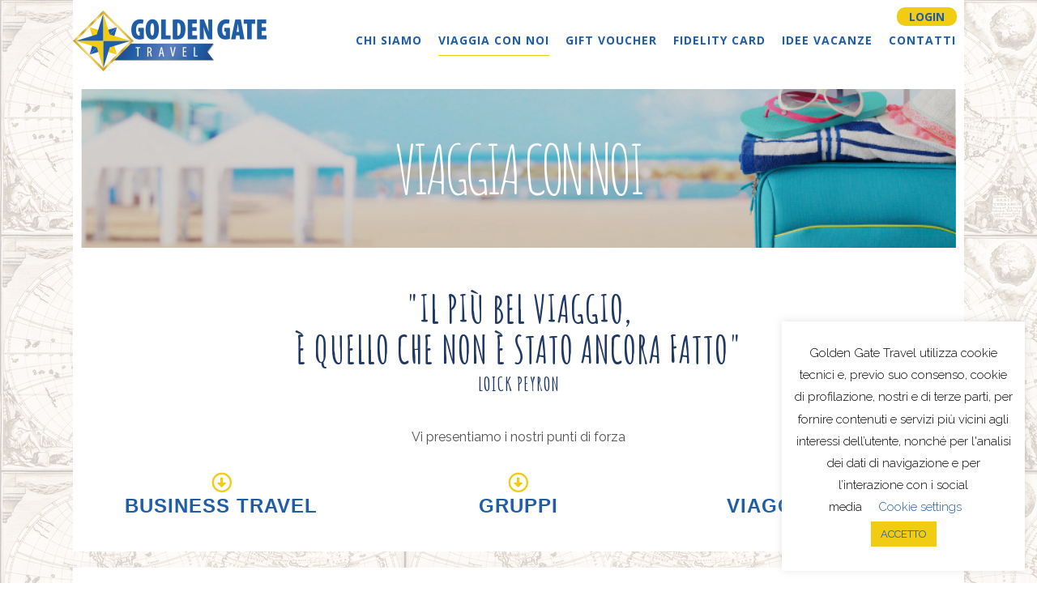

--- FILE ---
content_type: text/html; charset=UTF-8
request_url: https://www.goldengatetravel.sm/viaggia-con-noi/
body_size: 22470
content:
	<!DOCTYPE html>
<html lang="it-IT">
<head>
	<meta charset="UTF-8" />
	
				<meta name="viewport" content="width=device-width,initial-scale=1,user-scalable=no">
		
            
                        <link rel="shortcut icon" type="image/x-icon" href="https://www.goldengatetravel.sm/wp-content/uploads/2020/02/favicon.png">
            <link rel="apple-touch-icon" href="https://www.goldengatetravel.sm/wp-content/uploads/2020/02/favicon.png"/>
        
	<link rel="profile" href="http://gmpg.org/xfn/11" />
	<link rel="pingback" href="https://www.goldengatetravel.sm/xmlrpc.php" />

	<meta name='robots' content='index, follow, max-image-preview:large, max-snippet:-1, max-video-preview:-1' />
	<style>img:is([sizes="auto" i], [sizes^="auto," i]) { contain-intrinsic-size: 3000px 1500px }</style>
	
	<!-- This site is optimized with the Yoast SEO plugin v26.2 - https://yoast.com/wordpress/plugins/seo/ -->
	<title>Viaggia con Noi - Golden Gate Travel</title>
	<link rel="canonical" href="https://www.goldengatetravel.sm/viaggia-con-noi/" />
	<meta property="og:locale" content="it_IT" />
	<meta property="og:type" content="article" />
	<meta property="og:title" content="Viaggia con Noi - Golden Gate Travel" />
	<meta property="og:description" content="&#8220;Il più bel viaggio, è quello che non è stato ancora fatto&#8221; Loick Peyron Vi presentiamo i nostri punti di forza Business Travel Gruppi Viaggi Vacanze Business Travel Lo staff di GGT, specializzato nel business travel, vi aiuterà nella migliore soluzione e ricerca di biglietteria..." />
	<meta property="og:url" content="https://www.goldengatetravel.sm/viaggia-con-noi/" />
	<meta property="og:site_name" content="Golden Gate Travel" />
	<meta property="article:modified_time" content="2020-06-22T14:57:37+00:00" />
	<meta property="og:image" content="https://www.goldengatetravel.sm/wp-content/uploads/2020/06/Business_Travel.png" />
	<meta name="twitter:card" content="summary_large_image" />
	<meta name="twitter:label1" content="Tempo di lettura stimato" />
	<meta name="twitter:data1" content="2 minuti" />
	<script type="application/ld+json" class="yoast-schema-graph">{"@context":"https://schema.org","@graph":[{"@type":"WebPage","@id":"https://www.goldengatetravel.sm/viaggia-con-noi/","url":"https://www.goldengatetravel.sm/viaggia-con-noi/","name":"Viaggia con Noi - Golden Gate Travel","isPartOf":{"@id":"https://www.goldengatetravel.sm/#website"},"primaryImageOfPage":{"@id":"https://www.goldengatetravel.sm/viaggia-con-noi/#primaryimage"},"image":{"@id":"https://www.goldengatetravel.sm/viaggia-con-noi/#primaryimage"},"thumbnailUrl":"https://www.goldengatetravel.sm/wp-content/uploads/2020/06/Business_Travel.png","datePublished":"2020-02-10T10:04:47+00:00","dateModified":"2020-06-22T14:57:37+00:00","breadcrumb":{"@id":"https://www.goldengatetravel.sm/viaggia-con-noi/#breadcrumb"},"inLanguage":"it-IT","potentialAction":[{"@type":"ReadAction","target":["https://www.goldengatetravel.sm/viaggia-con-noi/"]}]},{"@type":"ImageObject","inLanguage":"it-IT","@id":"https://www.goldengatetravel.sm/viaggia-con-noi/#primaryimage","url":"https://www.goldengatetravel.sm/wp-content/uploads/2020/06/Business_Travel.png","contentUrl":"https://www.goldengatetravel.sm/wp-content/uploads/2020/06/Business_Travel.png","width":329,"height":285},{"@type":"BreadcrumbList","@id":"https://www.goldengatetravel.sm/viaggia-con-noi/#breadcrumb","itemListElement":[{"@type":"ListItem","position":1,"name":"Home","item":"https://www.goldengatetravel.sm/"},{"@type":"ListItem","position":2,"name":"Viaggia con Noi"}]},{"@type":"WebSite","@id":"https://www.goldengatetravel.sm/#website","url":"https://www.goldengatetravel.sm/","name":"Golden Gate Travel","description":"Agenzia Viaggi","potentialAction":[{"@type":"SearchAction","target":{"@type":"EntryPoint","urlTemplate":"https://www.goldengatetravel.sm/?s={search_term_string}"},"query-input":{"@type":"PropertyValueSpecification","valueRequired":true,"valueName":"search_term_string"}}],"inLanguage":"it-IT"}]}</script>
	<!-- / Yoast SEO plugin. -->


<link rel='dns-prefetch' href='//maps.google.com' />
<link rel='dns-prefetch' href='//fonts.googleapis.com' />
<link rel="alternate" type="application/rss+xml" title="Golden Gate Travel &raquo; Feed" href="https://www.goldengatetravel.sm/feed/" />
<link rel="alternate" type="application/rss+xml" title="Golden Gate Travel &raquo; Feed dei commenti" href="https://www.goldengatetravel.sm/comments/feed/" />
<script type="text/javascript">
/* <![CDATA[ */
window._wpemojiSettings = {"baseUrl":"https:\/\/s.w.org\/images\/core\/emoji\/16.0.1\/72x72\/","ext":".png","svgUrl":"https:\/\/s.w.org\/images\/core\/emoji\/16.0.1\/svg\/","svgExt":".svg","source":{"concatemoji":"https:\/\/www.goldengatetravel.sm\/wp-includes\/js\/wp-emoji-release.min.js?ver=6.8.3"}};
/*! This file is auto-generated */
!function(s,n){var o,i,e;function c(e){try{var t={supportTests:e,timestamp:(new Date).valueOf()};sessionStorage.setItem(o,JSON.stringify(t))}catch(e){}}function p(e,t,n){e.clearRect(0,0,e.canvas.width,e.canvas.height),e.fillText(t,0,0);var t=new Uint32Array(e.getImageData(0,0,e.canvas.width,e.canvas.height).data),a=(e.clearRect(0,0,e.canvas.width,e.canvas.height),e.fillText(n,0,0),new Uint32Array(e.getImageData(0,0,e.canvas.width,e.canvas.height).data));return t.every(function(e,t){return e===a[t]})}function u(e,t){e.clearRect(0,0,e.canvas.width,e.canvas.height),e.fillText(t,0,0);for(var n=e.getImageData(16,16,1,1),a=0;a<n.data.length;a++)if(0!==n.data[a])return!1;return!0}function f(e,t,n,a){switch(t){case"flag":return n(e,"\ud83c\udff3\ufe0f\u200d\u26a7\ufe0f","\ud83c\udff3\ufe0f\u200b\u26a7\ufe0f")?!1:!n(e,"\ud83c\udde8\ud83c\uddf6","\ud83c\udde8\u200b\ud83c\uddf6")&&!n(e,"\ud83c\udff4\udb40\udc67\udb40\udc62\udb40\udc65\udb40\udc6e\udb40\udc67\udb40\udc7f","\ud83c\udff4\u200b\udb40\udc67\u200b\udb40\udc62\u200b\udb40\udc65\u200b\udb40\udc6e\u200b\udb40\udc67\u200b\udb40\udc7f");case"emoji":return!a(e,"\ud83e\udedf")}return!1}function g(e,t,n,a){var r="undefined"!=typeof WorkerGlobalScope&&self instanceof WorkerGlobalScope?new OffscreenCanvas(300,150):s.createElement("canvas"),o=r.getContext("2d",{willReadFrequently:!0}),i=(o.textBaseline="top",o.font="600 32px Arial",{});return e.forEach(function(e){i[e]=t(o,e,n,a)}),i}function t(e){var t=s.createElement("script");t.src=e,t.defer=!0,s.head.appendChild(t)}"undefined"!=typeof Promise&&(o="wpEmojiSettingsSupports",i=["flag","emoji"],n.supports={everything:!0,everythingExceptFlag:!0},e=new Promise(function(e){s.addEventListener("DOMContentLoaded",e,{once:!0})}),new Promise(function(t){var n=function(){try{var e=JSON.parse(sessionStorage.getItem(o));if("object"==typeof e&&"number"==typeof e.timestamp&&(new Date).valueOf()<e.timestamp+604800&&"object"==typeof e.supportTests)return e.supportTests}catch(e){}return null}();if(!n){if("undefined"!=typeof Worker&&"undefined"!=typeof OffscreenCanvas&&"undefined"!=typeof URL&&URL.createObjectURL&&"undefined"!=typeof Blob)try{var e="postMessage("+g.toString()+"("+[JSON.stringify(i),f.toString(),p.toString(),u.toString()].join(",")+"));",a=new Blob([e],{type:"text/javascript"}),r=new Worker(URL.createObjectURL(a),{name:"wpTestEmojiSupports"});return void(r.onmessage=function(e){c(n=e.data),r.terminate(),t(n)})}catch(e){}c(n=g(i,f,p,u))}t(n)}).then(function(e){for(var t in e)n.supports[t]=e[t],n.supports.everything=n.supports.everything&&n.supports[t],"flag"!==t&&(n.supports.everythingExceptFlag=n.supports.everythingExceptFlag&&n.supports[t]);n.supports.everythingExceptFlag=n.supports.everythingExceptFlag&&!n.supports.flag,n.DOMReady=!1,n.readyCallback=function(){n.DOMReady=!0}}).then(function(){return e}).then(function(){var e;n.supports.everything||(n.readyCallback(),(e=n.source||{}).concatemoji?t(e.concatemoji):e.wpemoji&&e.twemoji&&(t(e.twemoji),t(e.wpemoji)))}))}((window,document),window._wpemojiSettings);
/* ]]> */
</script>
<link rel='stylesheet' id='layerslider-css' href='https://www.goldengatetravel.sm/wp-content/plugins/LayerSlider/static/layerslider/css/layerslider.css?ver=6.10.0' type='text/css' media='all' />
<style id='wp-emoji-styles-inline-css' type='text/css'>

	img.wp-smiley, img.emoji {
		display: inline !important;
		border: none !important;
		box-shadow: none !important;
		height: 1em !important;
		width: 1em !important;
		margin: 0 0.07em !important;
		vertical-align: -0.1em !important;
		background: none !important;
		padding: 0 !important;
	}
</style>
<style id='classic-theme-styles-inline-css' type='text/css'>
/*! This file is auto-generated */
.wp-block-button__link{color:#fff;background-color:#32373c;border-radius:9999px;box-shadow:none;text-decoration:none;padding:calc(.667em + 2px) calc(1.333em + 2px);font-size:1.125em}.wp-block-file__button{background:#32373c;color:#fff;text-decoration:none}
</style>
<style id='global-styles-inline-css' type='text/css'>
:root{--wp--preset--aspect-ratio--square: 1;--wp--preset--aspect-ratio--4-3: 4/3;--wp--preset--aspect-ratio--3-4: 3/4;--wp--preset--aspect-ratio--3-2: 3/2;--wp--preset--aspect-ratio--2-3: 2/3;--wp--preset--aspect-ratio--16-9: 16/9;--wp--preset--aspect-ratio--9-16: 9/16;--wp--preset--color--black: #000000;--wp--preset--color--cyan-bluish-gray: #abb8c3;--wp--preset--color--white: #ffffff;--wp--preset--color--pale-pink: #f78da7;--wp--preset--color--vivid-red: #cf2e2e;--wp--preset--color--luminous-vivid-orange: #ff6900;--wp--preset--color--luminous-vivid-amber: #fcb900;--wp--preset--color--light-green-cyan: #7bdcb5;--wp--preset--color--vivid-green-cyan: #00d084;--wp--preset--color--pale-cyan-blue: #8ed1fc;--wp--preset--color--vivid-cyan-blue: #0693e3;--wp--preset--color--vivid-purple: #9b51e0;--wp--preset--gradient--vivid-cyan-blue-to-vivid-purple: linear-gradient(135deg,rgba(6,147,227,1) 0%,rgb(155,81,224) 100%);--wp--preset--gradient--light-green-cyan-to-vivid-green-cyan: linear-gradient(135deg,rgb(122,220,180) 0%,rgb(0,208,130) 100%);--wp--preset--gradient--luminous-vivid-amber-to-luminous-vivid-orange: linear-gradient(135deg,rgba(252,185,0,1) 0%,rgba(255,105,0,1) 100%);--wp--preset--gradient--luminous-vivid-orange-to-vivid-red: linear-gradient(135deg,rgba(255,105,0,1) 0%,rgb(207,46,46) 100%);--wp--preset--gradient--very-light-gray-to-cyan-bluish-gray: linear-gradient(135deg,rgb(238,238,238) 0%,rgb(169,184,195) 100%);--wp--preset--gradient--cool-to-warm-spectrum: linear-gradient(135deg,rgb(74,234,220) 0%,rgb(151,120,209) 20%,rgb(207,42,186) 40%,rgb(238,44,130) 60%,rgb(251,105,98) 80%,rgb(254,248,76) 100%);--wp--preset--gradient--blush-light-purple: linear-gradient(135deg,rgb(255,206,236) 0%,rgb(152,150,240) 100%);--wp--preset--gradient--blush-bordeaux: linear-gradient(135deg,rgb(254,205,165) 0%,rgb(254,45,45) 50%,rgb(107,0,62) 100%);--wp--preset--gradient--luminous-dusk: linear-gradient(135deg,rgb(255,203,112) 0%,rgb(199,81,192) 50%,rgb(65,88,208) 100%);--wp--preset--gradient--pale-ocean: linear-gradient(135deg,rgb(255,245,203) 0%,rgb(182,227,212) 50%,rgb(51,167,181) 100%);--wp--preset--gradient--electric-grass: linear-gradient(135deg,rgb(202,248,128) 0%,rgb(113,206,126) 100%);--wp--preset--gradient--midnight: linear-gradient(135deg,rgb(2,3,129) 0%,rgb(40,116,252) 100%);--wp--preset--font-size--small: 13px;--wp--preset--font-size--medium: 20px;--wp--preset--font-size--large: 36px;--wp--preset--font-size--x-large: 42px;--wp--preset--spacing--20: 0.44rem;--wp--preset--spacing--30: 0.67rem;--wp--preset--spacing--40: 1rem;--wp--preset--spacing--50: 1.5rem;--wp--preset--spacing--60: 2.25rem;--wp--preset--spacing--70: 3.38rem;--wp--preset--spacing--80: 5.06rem;--wp--preset--shadow--natural: 6px 6px 9px rgba(0, 0, 0, 0.2);--wp--preset--shadow--deep: 12px 12px 50px rgba(0, 0, 0, 0.4);--wp--preset--shadow--sharp: 6px 6px 0px rgba(0, 0, 0, 0.2);--wp--preset--shadow--outlined: 6px 6px 0px -3px rgba(255, 255, 255, 1), 6px 6px rgba(0, 0, 0, 1);--wp--preset--shadow--crisp: 6px 6px 0px rgba(0, 0, 0, 1);}:where(.is-layout-flex){gap: 0.5em;}:where(.is-layout-grid){gap: 0.5em;}body .is-layout-flex{display: flex;}.is-layout-flex{flex-wrap: wrap;align-items: center;}.is-layout-flex > :is(*, div){margin: 0;}body .is-layout-grid{display: grid;}.is-layout-grid > :is(*, div){margin: 0;}:where(.wp-block-columns.is-layout-flex){gap: 2em;}:where(.wp-block-columns.is-layout-grid){gap: 2em;}:where(.wp-block-post-template.is-layout-flex){gap: 1.25em;}:where(.wp-block-post-template.is-layout-grid){gap: 1.25em;}.has-black-color{color: var(--wp--preset--color--black) !important;}.has-cyan-bluish-gray-color{color: var(--wp--preset--color--cyan-bluish-gray) !important;}.has-white-color{color: var(--wp--preset--color--white) !important;}.has-pale-pink-color{color: var(--wp--preset--color--pale-pink) !important;}.has-vivid-red-color{color: var(--wp--preset--color--vivid-red) !important;}.has-luminous-vivid-orange-color{color: var(--wp--preset--color--luminous-vivid-orange) !important;}.has-luminous-vivid-amber-color{color: var(--wp--preset--color--luminous-vivid-amber) !important;}.has-light-green-cyan-color{color: var(--wp--preset--color--light-green-cyan) !important;}.has-vivid-green-cyan-color{color: var(--wp--preset--color--vivid-green-cyan) !important;}.has-pale-cyan-blue-color{color: var(--wp--preset--color--pale-cyan-blue) !important;}.has-vivid-cyan-blue-color{color: var(--wp--preset--color--vivid-cyan-blue) !important;}.has-vivid-purple-color{color: var(--wp--preset--color--vivid-purple) !important;}.has-black-background-color{background-color: var(--wp--preset--color--black) !important;}.has-cyan-bluish-gray-background-color{background-color: var(--wp--preset--color--cyan-bluish-gray) !important;}.has-white-background-color{background-color: var(--wp--preset--color--white) !important;}.has-pale-pink-background-color{background-color: var(--wp--preset--color--pale-pink) !important;}.has-vivid-red-background-color{background-color: var(--wp--preset--color--vivid-red) !important;}.has-luminous-vivid-orange-background-color{background-color: var(--wp--preset--color--luminous-vivid-orange) !important;}.has-luminous-vivid-amber-background-color{background-color: var(--wp--preset--color--luminous-vivid-amber) !important;}.has-light-green-cyan-background-color{background-color: var(--wp--preset--color--light-green-cyan) !important;}.has-vivid-green-cyan-background-color{background-color: var(--wp--preset--color--vivid-green-cyan) !important;}.has-pale-cyan-blue-background-color{background-color: var(--wp--preset--color--pale-cyan-blue) !important;}.has-vivid-cyan-blue-background-color{background-color: var(--wp--preset--color--vivid-cyan-blue) !important;}.has-vivid-purple-background-color{background-color: var(--wp--preset--color--vivid-purple) !important;}.has-black-border-color{border-color: var(--wp--preset--color--black) !important;}.has-cyan-bluish-gray-border-color{border-color: var(--wp--preset--color--cyan-bluish-gray) !important;}.has-white-border-color{border-color: var(--wp--preset--color--white) !important;}.has-pale-pink-border-color{border-color: var(--wp--preset--color--pale-pink) !important;}.has-vivid-red-border-color{border-color: var(--wp--preset--color--vivid-red) !important;}.has-luminous-vivid-orange-border-color{border-color: var(--wp--preset--color--luminous-vivid-orange) !important;}.has-luminous-vivid-amber-border-color{border-color: var(--wp--preset--color--luminous-vivid-amber) !important;}.has-light-green-cyan-border-color{border-color: var(--wp--preset--color--light-green-cyan) !important;}.has-vivid-green-cyan-border-color{border-color: var(--wp--preset--color--vivid-green-cyan) !important;}.has-pale-cyan-blue-border-color{border-color: var(--wp--preset--color--pale-cyan-blue) !important;}.has-vivid-cyan-blue-border-color{border-color: var(--wp--preset--color--vivid-cyan-blue) !important;}.has-vivid-purple-border-color{border-color: var(--wp--preset--color--vivid-purple) !important;}.has-vivid-cyan-blue-to-vivid-purple-gradient-background{background: var(--wp--preset--gradient--vivid-cyan-blue-to-vivid-purple) !important;}.has-light-green-cyan-to-vivid-green-cyan-gradient-background{background: var(--wp--preset--gradient--light-green-cyan-to-vivid-green-cyan) !important;}.has-luminous-vivid-amber-to-luminous-vivid-orange-gradient-background{background: var(--wp--preset--gradient--luminous-vivid-amber-to-luminous-vivid-orange) !important;}.has-luminous-vivid-orange-to-vivid-red-gradient-background{background: var(--wp--preset--gradient--luminous-vivid-orange-to-vivid-red) !important;}.has-very-light-gray-to-cyan-bluish-gray-gradient-background{background: var(--wp--preset--gradient--very-light-gray-to-cyan-bluish-gray) !important;}.has-cool-to-warm-spectrum-gradient-background{background: var(--wp--preset--gradient--cool-to-warm-spectrum) !important;}.has-blush-light-purple-gradient-background{background: var(--wp--preset--gradient--blush-light-purple) !important;}.has-blush-bordeaux-gradient-background{background: var(--wp--preset--gradient--blush-bordeaux) !important;}.has-luminous-dusk-gradient-background{background: var(--wp--preset--gradient--luminous-dusk) !important;}.has-pale-ocean-gradient-background{background: var(--wp--preset--gradient--pale-ocean) !important;}.has-electric-grass-gradient-background{background: var(--wp--preset--gradient--electric-grass) !important;}.has-midnight-gradient-background{background: var(--wp--preset--gradient--midnight) !important;}.has-small-font-size{font-size: var(--wp--preset--font-size--small) !important;}.has-medium-font-size{font-size: var(--wp--preset--font-size--medium) !important;}.has-large-font-size{font-size: var(--wp--preset--font-size--large) !important;}.has-x-large-font-size{font-size: var(--wp--preset--font-size--x-large) !important;}
:where(.wp-block-post-template.is-layout-flex){gap: 1.25em;}:where(.wp-block-post-template.is-layout-grid){gap: 1.25em;}
:where(.wp-block-columns.is-layout-flex){gap: 2em;}:where(.wp-block-columns.is-layout-grid){gap: 2em;}
:root :where(.wp-block-pullquote){font-size: 1.5em;line-height: 1.6;}
</style>
<link rel='stylesheet' id='contact-form-7-css' href='https://www.goldengatetravel.sm/wp-content/plugins/contact-form-7/includes/css/styles.css?ver=6.1.3' type='text/css' media='all' />
<link rel='stylesheet' id='cookie-law-info-css' href='https://www.goldengatetravel.sm/wp-content/plugins/cookie-law-info/legacy/public/css/cookie-law-info-public.css?ver=3.3.6' type='text/css' media='all' />
<link rel='stylesheet' id='cookie-law-info-gdpr-css' href='https://www.goldengatetravel.sm/wp-content/plugins/cookie-law-info/legacy/public/css/cookie-law-info-gdpr.css?ver=3.3.6' type='text/css' media='all' />
<link rel='stylesheet' id='rs-plugin-settings-css' href='https://www.goldengatetravel.sm/wp-content/plugins/revslider/public/assets/css/rs6.css?ver=6.1.6' type='text/css' media='all' />
<style id='rs-plugin-settings-inline-css' type='text/css'>
#rs-demo-id {}
</style>
<link rel='stylesheet' id='wpgmp-frontend-css' href='https://www.goldengatetravel.sm/wp-content/plugins/wp-google-map-plugin/assets/css/wpgmp_all_frontend.css?ver=4.8.6' type='text/css' media='all' />
<link rel='stylesheet' id='mediaelement-css' href='https://www.goldengatetravel.sm/wp-includes/js/mediaelement/mediaelementplayer-legacy.min.css?ver=4.2.17' type='text/css' media='all' />
<link rel='stylesheet' id='wp-mediaelement-css' href='https://www.goldengatetravel.sm/wp-includes/js/mediaelement/wp-mediaelement.min.css?ver=6.8.3' type='text/css' media='all' />
<link rel='stylesheet' id='bridge-default-style-css' href='https://www.goldengatetravel.sm/wp-content/themes/bridge/style.css?ver=6.8.3' type='text/css' media='all' />
<link rel='stylesheet' id='bridge-qode-font_awesome-css' href='https://www.goldengatetravel.sm/wp-content/themes/bridge/css/font-awesome/css/font-awesome.min.css?ver=6.8.3' type='text/css' media='all' />
<link rel='stylesheet' id='bridge-qode-font_elegant-css' href='https://www.goldengatetravel.sm/wp-content/themes/bridge/css/elegant-icons/style.min.css?ver=6.8.3' type='text/css' media='all' />
<link rel='stylesheet' id='bridge-qode-linea_icons-css' href='https://www.goldengatetravel.sm/wp-content/themes/bridge/css/linea-icons/style.css?ver=6.8.3' type='text/css' media='all' />
<link rel='stylesheet' id='bridge-qode-dripicons-css' href='https://www.goldengatetravel.sm/wp-content/themes/bridge/css/dripicons/dripicons.css?ver=6.8.3' type='text/css' media='all' />
<link rel='stylesheet' id='bridge-qode-kiko-css' href='https://www.goldengatetravel.sm/wp-content/themes/bridge/css/kiko/kiko-all.css?ver=6.8.3' type='text/css' media='all' />
<link rel='stylesheet' id='bridge-stylesheet-css' href='https://www.goldengatetravel.sm/wp-content/themes/bridge/css/stylesheet.min.css?ver=6.8.3' type='text/css' media='all' />
<style id='bridge-stylesheet-inline-css' type='text/css'>
   .page-id-314.disabled_footer_top .footer_top_holder, .page-id-314.disabled_footer_bottom .footer_bottom_holder { display: none;}


</style>
<link rel='stylesheet' id='bridge-print-css' href='https://www.goldengatetravel.sm/wp-content/themes/bridge/css/print.css?ver=6.8.3' type='text/css' media='all' />
<link rel='stylesheet' id='bridge-style-dynamic-css' href='https://www.goldengatetravel.sm/wp-content/themes/bridge/css/style_dynamic.css?ver=1583260831' type='text/css' media='all' />
<link rel='stylesheet' id='bridge-responsive-css' href='https://www.goldengatetravel.sm/wp-content/themes/bridge/css/responsive.min.css?ver=6.8.3' type='text/css' media='all' />
<link rel='stylesheet' id='bridge-style-dynamic-responsive-css' href='https://www.goldengatetravel.sm/wp-content/themes/bridge/css/style_dynamic_responsive.css?ver=1583260831' type='text/css' media='all' />
<link rel='stylesheet' id='bridge-style-handle-google-fonts-css' href='https://fonts.googleapis.com/css?family=Raleway%3A100%2C200%2C300%2C400%2C500%2C600%2C700%2C800%2C900%2C100italic%2C300italic%2C400italic%2C700italic%7CRaleway%3A100%2C200%2C300%2C400%2C500%2C600%2C700%2C800%2C900%2C100italic%2C300italic%2C400italic%2C700italic%7COpen+Sans%3A100%2C200%2C300%2C400%2C500%2C600%2C700%2C800%2C900%2C100italic%2C300italic%2C400italic%2C700italic%7CAmatic+SC%3A100%2C200%2C300%2C400%2C500%2C600%2C700%2C800%2C900%2C100italic%2C300italic%2C400italic%2C700italic&#038;subset=latin%2Clatin-ext&#038;ver=1.0.0' type='text/css' media='all' />
<link rel='stylesheet' id='bridge-core-dashboard-style-css' href='https://www.goldengatetravel.sm/wp-content/plugins/bridge-core/modules/core-dashboard/assets/css/core-dashboard.min.css?ver=6.8.3' type='text/css' media='all' />
<link rel='stylesheet' id='bridge-childstyle-css' href='https://www.goldengatetravel.sm/wp-content/themes/bridge-child/style.css?ver=6.8.3' type='text/css' media='all' />
<link rel='stylesheet' id='elementor-icons-css' href='https://www.goldengatetravel.sm/wp-content/plugins/elementor/assets/lib/eicons/css/elementor-icons.min.css?ver=5.44.0' type='text/css' media='all' />
<link rel='stylesheet' id='elementor-frontend-css' href='https://www.goldengatetravel.sm/wp-content/plugins/elementor/assets/css/frontend.min.css?ver=3.32.5' type='text/css' media='all' />
<link rel='stylesheet' id='elementor-post-456-css' href='https://www.goldengatetravel.sm/wp-content/uploads/elementor/css/post-456.css?ver=1764686664' type='text/css' media='all' />
<link rel='stylesheet' id='widget-heading-css' href='https://www.goldengatetravel.sm/wp-content/plugins/elementor/assets/css/widget-heading.min.css?ver=3.32.5' type='text/css' media='all' />
<link rel='stylesheet' id='e-animation-buzz-css' href='https://www.goldengatetravel.sm/wp-content/plugins/elementor/assets/lib/animations/styles/e-animation-buzz.min.css?ver=3.32.5' type='text/css' media='all' />
<link rel='stylesheet' id='widget-icon-box-css' href='https://www.goldengatetravel.sm/wp-content/plugins/elementor/assets/css/widget-icon-box.min.css?ver=3.32.5' type='text/css' media='all' />
<link rel='stylesheet' id='widget-menu-anchor-css' href='https://www.goldengatetravel.sm/wp-content/plugins/elementor/assets/css/widget-menu-anchor.min.css?ver=3.32.5' type='text/css' media='all' />
<link rel='stylesheet' id='widget-image-css' href='https://www.goldengatetravel.sm/wp-content/plugins/elementor/assets/css/widget-image.min.css?ver=3.32.5' type='text/css' media='all' />
<link rel='stylesheet' id='widget-icon-list-css' href='https://www.goldengatetravel.sm/wp-content/plugins/elementor/assets/css/widget-icon-list.min.css?ver=3.32.5' type='text/css' media='all' />
<link rel='stylesheet' id='widget-spacer-css' href='https://www.goldengatetravel.sm/wp-content/plugins/elementor/assets/css/widget-spacer.min.css?ver=3.32.5' type='text/css' media='all' />
<link rel='stylesheet' id='elementor-post-314-css' href='https://www.goldengatetravel.sm/wp-content/uploads/elementor/css/post-314.css?ver=1764698187' type='text/css' media='all' />
<link rel='stylesheet' id='elementor-gf-roboto-css' href='https://fonts.googleapis.com/css?family=Roboto:100,100italic,200,200italic,300,300italic,400,400italic,500,500italic,600,600italic,700,700italic,800,800italic,900,900italic&#038;display=auto' type='text/css' media='all' />
<link rel='stylesheet' id='elementor-gf-robotoslab-css' href='https://fonts.googleapis.com/css?family=Roboto+Slab:100,100italic,200,200italic,300,300italic,400,400italic,500,500italic,600,600italic,700,700italic,800,800italic,900,900italic&#038;display=auto' type='text/css' media='all' />
<link rel='stylesheet' id='elementor-gf-amaticsc-css' href='https://fonts.googleapis.com/css?family=Amatic+SC:100,100italic,200,200italic,300,300italic,400,400italic,500,500italic,600,600italic,700,700italic,800,800italic,900,900italic&#038;display=auto' type='text/css' media='all' />
<link rel='stylesheet' id='elementor-gf-raleway-css' href='https://fonts.googleapis.com/css?family=Raleway:100,100italic,200,200italic,300,300italic,400,400italic,500,500italic,600,600italic,700,700italic,800,800italic,900,900italic&#038;display=auto' type='text/css' media='all' />
<link rel='stylesheet' id='elementor-icons-shared-0-css' href='https://www.goldengatetravel.sm/wp-content/plugins/elementor/assets/lib/font-awesome/css/fontawesome.min.css?ver=5.15.3' type='text/css' media='all' />
<link rel='stylesheet' id='elementor-icons-fa-regular-css' href='https://www.goldengatetravel.sm/wp-content/plugins/elementor/assets/lib/font-awesome/css/regular.min.css?ver=5.15.3' type='text/css' media='all' />
<script type="text/javascript" id="layerslider-greensock-js-extra">
/* <![CDATA[ */
var LS_Meta = {"v":"6.10.0"};
/* ]]> */
</script>
<script type="text/javascript" src="https://www.goldengatetravel.sm/wp-content/plugins/LayerSlider/static/layerslider/js/greensock.js?ver=1.19.0" id="layerslider-greensock-js"></script>
<script type="text/javascript" src="https://www.goldengatetravel.sm/wp-includes/js/jquery/jquery.min.js?ver=3.7.1" id="jquery-core-js"></script>
<script type="text/javascript" src="https://www.goldengatetravel.sm/wp-includes/js/jquery/jquery-migrate.min.js?ver=3.4.1" id="jquery-migrate-js"></script>
<script type="text/javascript" src="https://www.goldengatetravel.sm/wp-content/plugins/LayerSlider/static/layerslider/js/layerslider.kreaturamedia.jquery.js?ver=6.10.0" id="layerslider-js"></script>
<script type="text/javascript" src="https://www.goldengatetravel.sm/wp-content/plugins/LayerSlider/static/layerslider/js/layerslider.transitions.js?ver=6.10.0" id="layerslider-transitions-js"></script>
<script type="text/javascript" id="cookie-law-info-js-extra">
/* <![CDATA[ */
var Cli_Data = {"nn_cookie_ids":[],"cookielist":[],"non_necessary_cookies":[],"ccpaEnabled":"","ccpaRegionBased":"","ccpaBarEnabled":"","strictlyEnabled":["necessary","obligatoire"],"ccpaType":"gdpr","js_blocking":"","custom_integration":"","triggerDomRefresh":"","secure_cookies":""};
var cli_cookiebar_settings = {"animate_speed_hide":"500","animate_speed_show":"500","background":"#FFF","border":"#b1a6a6c2","border_on":"","button_1_button_colour":"#f2cb13","button_1_button_hover":"#c2a20f","button_1_link_colour":"#1f5da6","button_1_as_button":"1","button_1_new_win":"","button_2_button_colour":"#333","button_2_button_hover":"#292929","button_2_link_colour":"#444","button_2_as_button":"","button_2_hidebar":"","button_3_button_colour":"#000","button_3_button_hover":"#000000","button_3_link_colour":"#fff","button_3_as_button":"1","button_3_new_win":"","button_4_button_colour":"#000","button_4_button_hover":"#000000","button_4_link_colour":"#1f5da6","button_4_as_button":"","button_7_button_colour":"#61a229","button_7_button_hover":"#4e8221","button_7_link_colour":"#fff","button_7_as_button":"1","button_7_new_win":"","font_family":"inherit","header_fix":"","notify_animate_hide":"1","notify_animate_show":"","notify_div_id":"#cookie-law-info-bar","notify_position_horizontal":"right","notify_position_vertical":"bottom","scroll_close":"","scroll_close_reload":"","accept_close_reload":"","reject_close_reload":"","showagain_tab":"","showagain_background":"#fff","showagain_border":"#000","showagain_div_id":"#cookie-law-info-again","showagain_x_position":"100px","text":"#000","show_once_yn":"","show_once":"10000","logging_on":"","as_popup":"","popup_overlay":"1","bar_heading_text":"","cookie_bar_as":"widget","popup_showagain_position":"bottom-right","widget_position":"right"};
var log_object = {"ajax_url":"https:\/\/www.goldengatetravel.sm\/wp-admin\/admin-ajax.php"};
/* ]]> */
</script>
<script type="text/javascript" src="https://www.goldengatetravel.sm/wp-content/plugins/cookie-law-info/legacy/public/js/cookie-law-info-public.js?ver=3.3.6" id="cookie-law-info-js"></script>
<script type="text/javascript" src="https://www.goldengatetravel.sm/wp-content/plugins/revslider/public/assets/js/revolution.tools.min.js?ver=6.0" id="tp-tools-js"></script>
<script type="text/javascript" src="https://www.goldengatetravel.sm/wp-content/plugins/revslider/public/assets/js/rs6.min.js?ver=6.1.6" id="revmin-js"></script>
<meta name="generator" content="Powered by LayerSlider 6.10.0 - Multi-Purpose, Responsive, Parallax, Mobile-Friendly Slider Plugin for WordPress." />
<!-- LayerSlider updates and docs at: https://layerslider.kreaturamedia.com -->
<link rel="https://api.w.org/" href="https://www.goldengatetravel.sm/wp-json/" /><link rel="alternate" title="JSON" type="application/json" href="https://www.goldengatetravel.sm/wp-json/wp/v2/pages/314" /><link rel="EditURI" type="application/rsd+xml" title="RSD" href="https://www.goldengatetravel.sm/xmlrpc.php?rsd" />
<meta name="generator" content="WordPress 6.8.3" />
<link rel='shortlink' href='https://www.goldengatetravel.sm/?p=314' />
<link rel="alternate" title="oEmbed (JSON)" type="application/json+oembed" href="https://www.goldengatetravel.sm/wp-json/oembed/1.0/embed?url=https%3A%2F%2Fwww.goldengatetravel.sm%2Fviaggia-con-noi%2F" />
<link rel="alternate" title="oEmbed (XML)" type="text/xml+oembed" href="https://www.goldengatetravel.sm/wp-json/oembed/1.0/embed?url=https%3A%2F%2Fwww.goldengatetravel.sm%2Fviaggia-con-noi%2F&#038;format=xml" />
<meta name="generator" content="Elementor 3.32.5; features: additional_custom_breakpoints; settings: css_print_method-external, google_font-enabled, font_display-auto">
<style type="text/css">.recentcomments a{display:inline !important;padding:0 !important;margin:0 !important;}</style>			<style>
				.e-con.e-parent:nth-of-type(n+4):not(.e-lazyloaded):not(.e-no-lazyload),
				.e-con.e-parent:nth-of-type(n+4):not(.e-lazyloaded):not(.e-no-lazyload) * {
					background-image: none !important;
				}
				@media screen and (max-height: 1024px) {
					.e-con.e-parent:nth-of-type(n+3):not(.e-lazyloaded):not(.e-no-lazyload),
					.e-con.e-parent:nth-of-type(n+3):not(.e-lazyloaded):not(.e-no-lazyload) * {
						background-image: none !important;
					}
				}
				@media screen and (max-height: 640px) {
					.e-con.e-parent:nth-of-type(n+2):not(.e-lazyloaded):not(.e-no-lazyload),
					.e-con.e-parent:nth-of-type(n+2):not(.e-lazyloaded):not(.e-no-lazyload) * {
						background-image: none !important;
					}
				}
			</style>
			<meta name="generator" content="Powered by Slider Revolution 6.1.6 - responsive, Mobile-Friendly Slider Plugin for WordPress with comfortable drag and drop interface." />
<script type="text/javascript">function setREVStartSize(e){			
			try {								
				var pw = document.getElementById(e.c).parentNode.offsetWidth,
					newh;
				pw = pw===0 || isNaN(pw) ? window.innerWidth : pw;
				e.tabw = e.tabw===undefined ? 0 : parseInt(e.tabw);
				e.thumbw = e.thumbw===undefined ? 0 : parseInt(e.thumbw);
				e.tabh = e.tabh===undefined ? 0 : parseInt(e.tabh);
				e.thumbh = e.thumbh===undefined ? 0 : parseInt(e.thumbh);
				e.tabhide = e.tabhide===undefined ? 0 : parseInt(e.tabhide);
				e.thumbhide = e.thumbhide===undefined ? 0 : parseInt(e.thumbhide);
				e.mh = e.mh===undefined || e.mh=="" || e.mh==="auto" ? 0 : parseInt(e.mh,0);		
				if(e.layout==="fullscreen" || e.l==="fullscreen") 						
					newh = Math.max(e.mh,window.innerHeight);				
				else{					
					e.gw = Array.isArray(e.gw) ? e.gw : [e.gw];
					for (var i in e.rl) if (e.gw[i]===undefined || e.gw[i]===0) e.gw[i] = e.gw[i-1];					
					e.gh = e.el===undefined || e.el==="" || (Array.isArray(e.el) && e.el.length==0)? e.gh : e.el;
					e.gh = Array.isArray(e.gh) ? e.gh : [e.gh];
					for (var i in e.rl) if (e.gh[i]===undefined || e.gh[i]===0) e.gh[i] = e.gh[i-1];
										
					var nl = new Array(e.rl.length),
						ix = 0,						
						sl;					
					e.tabw = e.tabhide>=pw ? 0 : e.tabw;
					e.thumbw = e.thumbhide>=pw ? 0 : e.thumbw;
					e.tabh = e.tabhide>=pw ? 0 : e.tabh;
					e.thumbh = e.thumbhide>=pw ? 0 : e.thumbh;					
					for (var i in e.rl) nl[i] = e.rl[i]<window.innerWidth ? 0 : e.rl[i];
					sl = nl[0];									
					for (var i in nl) if (sl>nl[i] && nl[i]>0) { sl = nl[i]; ix=i;}															
					var m = pw>(e.gw[ix]+e.tabw+e.thumbw) ? 1 : (pw-(e.tabw+e.thumbw)) / (e.gw[ix]);					

					newh =  (e.type==="carousel" && e.justify==="true" ? e.gh[ix] : (e.gh[ix] * m)) + (e.tabh + e.thumbh);
				}			
				
				if(window.rs_init_css===undefined) window.rs_init_css = document.head.appendChild(document.createElement("style"));					
				document.getElementById(e.c).height = newh;
				window.rs_init_css.innerHTML += "#"+e.c+"_wrapper { height: "+newh+"px }";				
			} catch(e){
				console.log("Failure at Presize of Slider:" + e)
			}					   
		  };</script>
</head>

<body class="wp-singular page-template-default page page-id-314 wp-theme-bridge wp-child-theme-bridge-child bridge-core-2.1  qode-title-hidden transparent_content qode-child-theme-ver-1.0.0 qode-theme-ver-19.7 qode-theme-bridge disabled_footer_bottom qode_header_in_grid elementor-default elementor-kit-456 elementor-page elementor-page-314" itemscope itemtype="http://schema.org/WebPage">




<div class="wrapper">
	<div class="wrapper_inner">

    
		<!-- Google Analytics start -->
				<!-- Google Analytics end -->

		
	<header class=" has_top scroll_header_top_area  regular page_header">
    <div class="header_inner clearfix">
                <div class="header_top_bottom_holder">
            	<div class="header_top clearfix" style='' >
				<div class="container">
			<div class="container_inner clearfix">
														<div class="left">
						<div class="inner">
													</div>
					</div>
					<div class="right">
						<div class="inner">
													</div>
					</div>
													</div>
		</div>
		</div>

            <div class="header_bottom clearfix" style='' >
                                <div class="container">
                    <div class="container_inner clearfix">
                                                    
                            <div class="header_inner_left">
                                									<div class="mobile_menu_button">
		<span>
			<i class="qode_icon_font_awesome fa fa-bars " ></i>		</span>
	</div>
                                <div class="logo_wrapper" >
	<div class="q_logo">
		<a itemprop="url" href="https://www.goldengatetravel.sm/" >
             <img itemprop="image" class="normal" src="https://www.goldengatetravel.sm/wp-content/uploads/2020/01/Golden-Gate-Travel-Logo-O-e1580124373245.png" alt="Logo"> 			 <img itemprop="image" class="light" src="https://www.goldengatetravel.sm/wp-content/uploads/2020/01/Golden-Gate-Travel-Logo-O-1-e1579707638297.png" alt="Logo"/> 			 <img itemprop="image" class="dark" src="https://www.goldengatetravel.sm/wp-content/uploads/2020/01/Golden-Gate-Travel-Logo-O-1-e1579707638297.png" alt="Logo"/> 			 <img itemprop="image" class="sticky" src="https://www.goldengatetravel.sm/wp-content/uploads/2020/01/Golden-Gate-Travel-Logo-O-1-e1579707638297.png" alt="Logo"/> 			 <img itemprop="image" class="mobile" src="https://www.goldengatetravel.sm/wp-content/uploads/2020/01/Golden-Gate-Travel-Logo-O-e1580124373245.png" alt="Logo"/> 					</a>
	</div>
	</div>                                                            </div>
                                                                    <div class="header_inner_right">
                                        <div class="side_menu_button_wrapper right">
                                                                                            <div class="header_bottom_right_widget_holder"><div class="header_bottom_widget widget_text">			<div class="textwidget"><p><a class="login" href="https://www.goldengatetravel.sm/account#fidelity_login">LOGIN</a></p>
</div>
		</div></div>
                                                                                                                                    <div class="side_menu_button">
                                                                                                                                                
                                            </div>
                                        </div>
                                    </div>
                                
                                
                                <nav class="main_menu drop_down right">
                                    <ul id="menu-menu" class=""><li id="nav-menu-item-292" class="menu-item menu-item-type-post_type menu-item-object-page  narrow"><a href="https://www.goldengatetravel.sm/chi-siamo/" class=""><i class="menu_icon blank fa"></i><span>Chi Siamo<span class="underline_dash"></span></span><span class="plus"></span></a></li>
<li id="nav-menu-item-338" class="menu-item menu-item-type-post_type menu-item-object-page current-menu-item page_item page-item-314 current_page_item current-menu-ancestor current-menu-parent current_page_parent current_page_ancestor menu-item-has-children active has_sub narrow"><a href="https://www.goldengatetravel.sm/viaggia-con-noi/" class=" current "><i class="menu_icon blank fa"></i><span>Viaggia con Noi<span class="underline_dash"></span></span><span class="plus"></span></a>
<div class="second"><div class="inner"><ul>
	<li id="nav-menu-item-176" class="menu-item menu-item-type-custom menu-item-object-custom current-menu-item anchor-item "><a href="https://www.goldengatetravel.sm/viaggia-con-noi/#business" class=""><i class="menu_icon blank fa"></i><span>Business Travel</span><span class="plus"></span></a></li>
	<li id="nav-menu-item-178" class="menu-item menu-item-type-custom menu-item-object-custom current-menu-item anchor-item "><a href="https://www.goldengatetravel.sm/viaggia-con-noi/#gruppi" class=""><i class="menu_icon blank fa"></i><span>Gruppi</span><span class="plus"></span></a></li>
	<li id="nav-menu-item-177" class="menu-item menu-item-type-custom menu-item-object-custom current-menu-item anchor-item "><a href="https://www.goldengatetravel.sm/viaggia-con-noi/#viaggi" class=""><i class="menu_icon blank fa"></i><span>Viaggi e Vacanze</span><span class="plus"></span></a></li>
</ul></div></div>
</li>
<li id="nav-menu-item-352" class="menu-item menu-item-type-post_type menu-item-object-page  narrow"><a href="https://www.goldengatetravel.sm/gift-voucher/" class=""><i class="menu_icon blank fa"></i><span>Gift Voucher<span class="underline_dash"></span></span><span class="plus"></span></a></li>
<li id="nav-menu-item-293" class="menu-item menu-item-type-post_type menu-item-object-page  narrow"><a href="https://www.goldengatetravel.sm/account/" class=""><i class="menu_icon blank fa"></i><span>Fidelity Card<span class="underline_dash"></span></span><span class="plus"></span></a></li>
<li id="nav-menu-item-368" class="menu-item menu-item-type-post_type menu-item-object-page  narrow"><a href="https://www.goldengatetravel.sm/idee-vacanze/" class=""><i class="menu_icon blank fa"></i><span>Idee Vacanze<span class="underline_dash"></span></span><span class="plus"></span></a></li>
<li id="nav-menu-item-373" class="menu-item menu-item-type-post_type menu-item-object-page  narrow"><a href="https://www.goldengatetravel.sm/contatti/" class=""><i class="menu_icon blank fa"></i><span>Contatti<span class="underline_dash"></span></span><span class="plus"></span></a></li>
</ul>                                </nav>
                                							    <nav class="mobile_menu">
	<ul id="menu-menu-1" class=""><li id="mobile-menu-item-292" class="menu-item menu-item-type-post_type menu-item-object-page "><a href="https://www.goldengatetravel.sm/chi-siamo/" class=""><span>Chi Siamo</span></a><span class="mobile_arrow"><i class="fa fa-angle-right"></i><i class="fa fa-angle-down"></i></span></li>
<li id="mobile-menu-item-338" class="menu-item menu-item-type-post_type menu-item-object-page current-menu-item page_item page-item-314 current_page_item current-menu-ancestor current-menu-parent current_page_parent current_page_ancestor menu-item-has-children active has_sub"><a href="https://www.goldengatetravel.sm/viaggia-con-noi/" class=" current "><span>Viaggia con Noi</span></a><span class="mobile_arrow"><i class="fa fa-angle-right"></i><i class="fa fa-angle-down"></i></span>
<ul class="sub_menu">
	<li id="mobile-menu-item-176" class="menu-item menu-item-type-custom menu-item-object-custom current-menu-item "><a href="https://www.goldengatetravel.sm/viaggia-con-noi/#business" class=""><span>Business Travel</span></a><span class="mobile_arrow"><i class="fa fa-angle-right"></i><i class="fa fa-angle-down"></i></span></li>
	<li id="mobile-menu-item-178" class="menu-item menu-item-type-custom menu-item-object-custom current-menu-item "><a href="https://www.goldengatetravel.sm/viaggia-con-noi/#gruppi" class=""><span>Gruppi</span></a><span class="mobile_arrow"><i class="fa fa-angle-right"></i><i class="fa fa-angle-down"></i></span></li>
	<li id="mobile-menu-item-177" class="menu-item menu-item-type-custom menu-item-object-custom current-menu-item "><a href="https://www.goldengatetravel.sm/viaggia-con-noi/#viaggi" class=""><span>Viaggi e Vacanze</span></a><span class="mobile_arrow"><i class="fa fa-angle-right"></i><i class="fa fa-angle-down"></i></span></li>
</ul>
</li>
<li id="mobile-menu-item-352" class="menu-item menu-item-type-post_type menu-item-object-page "><a href="https://www.goldengatetravel.sm/gift-voucher/" class=""><span>Gift Voucher</span></a><span class="mobile_arrow"><i class="fa fa-angle-right"></i><i class="fa fa-angle-down"></i></span></li>
<li id="mobile-menu-item-293" class="menu-item menu-item-type-post_type menu-item-object-page "><a href="https://www.goldengatetravel.sm/account/" class=""><span>Fidelity Card</span></a><span class="mobile_arrow"><i class="fa fa-angle-right"></i><i class="fa fa-angle-down"></i></span></li>
<li id="mobile-menu-item-368" class="menu-item menu-item-type-post_type menu-item-object-page "><a href="https://www.goldengatetravel.sm/idee-vacanze/" class=""><span>Idee Vacanze</span></a><span class="mobile_arrow"><i class="fa fa-angle-right"></i><i class="fa fa-angle-down"></i></span></li>
<li id="mobile-menu-item-373" class="menu-item menu-item-type-post_type menu-item-object-page "><a href="https://www.goldengatetravel.sm/contatti/" class=""><span>Contatti</span></a><span class="mobile_arrow"><i class="fa fa-angle-right"></i><i class="fa fa-angle-down"></i></span></li>
</ul></nav>                                                                                        </div>
                    </div>
                                    </div>
            </div>
        </div>
</header>	<a id="back_to_top" href="#">
        <span class="fa-stack">
            <i class="qode_icon_font_awesome fa fa-angle-double-up " ></i>        </span>
	</a>
	
	
    
    	
    
    <div class="content content_top_margin_none">
        <div class="content_inner  ">
    						<div class="container">
            			<div class="container_inner default_template_holder clearfix page_container_inner" >
																						<div data-elementor-type="wp-page" data-elementor-id="314" class="elementor elementor-314">
						<section class="elementor-section elementor-top-section elementor-element elementor-element-0a4ef34 qode_elementor_container_inner elementor-section-boxed elementor-section-height-default elementor-section-height-default parallax_section_no" data-id="0a4ef34" data-element_type="section" data-settings="{&quot;background_background&quot;:&quot;classic&quot;}">
						<div class="elementor-container elementor-column-gap-default">
					<div class="elementor-column elementor-col-100 elementor-top-column elementor-element elementor-element-cf27edd" data-id="cf27edd" data-element_type="column">
			<div class="elementor-widget-wrap elementor-element-populated">
						<div class="elementor-element elementor-element-b1c063d elementor-widget elementor-widget-slider_revolution" data-id="b1c063d" data-element_type="widget" data-widget_type="slider_revolution.default">
				<div class="elementor-widget-container">
					
		<div class="wp-block-themepunch-revslider">
			<!-- START Viaggia con Noi  Header REVOLUTION SLIDER 6.1.6 --><p class="rs-p-wp-fix"></p>
			<rs-module-wrap id="rev_slider_4_1_wrapper" data-source="gallery" style="background:transparent;padding:0;margin:0px auto;margin-top:0;margin-bottom:0;">
				<rs-module id="rev_slider_4_1" style="display:none;" data-version="6.1.6">
					<rs-slides>
						<rs-slide data-key="rs-6" data-title="Slide" data-anim="ei:d;eo:d;s:d;r:0;t:notransition;sl:d;">
							<img fetchpriority="high" decoding="async" src="//www.goldengatetravel.sm/wp-content/uploads/2020/06/Viaggi_con_Noi_2.jpg" title="Viaggi_con_Noi_2" width="1100" height="227" data-bg="p:100% 70%;" data-panzoom="d:30000ms;e:Power0.easeInOut;ss:130%;se:100;os:150px/0px;oe:0px/0;" class="rev-slidebg" data-no-retina>
<!--
							--><rs-layer
								id="slider-4-slide-6-layer-1" 
								data-type="text"
								data-color="#ffffff"
								data-rsp_ch="on"
								data-xy="x:c;y:c;"
								data-text="w:normal;s:85;l:110;ls:-6;"
								data-dim="minh:0px;"
								data-frame_0="o:1;"
								data-frame_0_chars="o:1;rX:0deg;rY:90deg;"
								data-frame_1="o:inherit;e:Power4.easeInOut;st:860;sp:3000;sR:860;"
								data-frame_1_chars="e:Power4.easeOut;"
								data-frame_999="o:0;e:default;st:w;sR:4740;"
								style="z-index:9;font-family:Amatic SC;"
							>VIAGGIA CON NOI 
							</rs-layer><!--

							--><rs-layer
								id="slider-4-slide-6-layer-2" 
								data-type="shape"
								data-rsp_ch="on"
								data-xy="x:c;y:c;"
								data-text="w:normal;"
								data-dim="w:100%;h:100%;"
								data-frame_999="o:0;st:w;"
								style="z-index:8;background-color:rgba(0,0,0,0.15);"
							> 
							</rs-layer><!--
-->						</rs-slide>
					</rs-slides>
					<rs-progress class="rs-bottom" style="visibility: hidden !important;"></rs-progress>
				</rs-module>
				<script type="text/javascript">
					setREVStartSize({c: 'rev_slider_4_1',rl:[1240,1024,778,480],el:[200],gw:[1100],gh:[200],type:'standard',justify:'',layout:'fullwidth',mh:"0"});
					var	revapi4,
						tpj;
					jQuery(function() {
						tpj = jQuery;
						if(tpj("#rev_slider_4_1").revolution == undefined){
							revslider_showDoubleJqueryError("#rev_slider_4_1");
						}else{
							revapi4 = tpj("#rev_slider_4_1").show().revolution({
								jsFileLocation:"//www.goldengatetravel.sm/wp-content/plugins/revslider/public/assets/js/",
								visibilityLevels:"1240,1024,778,480",
								gridwidth:1100,
								gridheight:200,
								spinner:"spinner0",
								editorheight:"200,768,960,720",
								responsiveLevels:"1240,1024,778,480",
								disableProgressBar:"on",
								navigation: {
									onHoverStop:false
								},
								fallbacks: {
									allowHTML5AutoPlayOnAndroid:true
								},
							});
						}
						
					});
				</script>
			</rs-module-wrap>
			<!-- END REVOLUTION SLIDER -->
</div>

						</div>
				</div>
					</div>
		</div>
					</div>
		</section>
				<section class="elementor-section elementor-top-section elementor-element elementor-element-ebef893 qode_elementor_container_inner elementor-section-boxed elementor-section-height-default elementor-section-height-default parallax_section_no" data-id="ebef893" data-element_type="section" data-settings="{&quot;background_background&quot;:&quot;classic&quot;}">
						<div class="elementor-container elementor-column-gap-default">
					<div class="elementor-column elementor-col-100 elementor-top-column elementor-element elementor-element-1ed4420" data-id="1ed4420" data-element_type="column">
			<div class="elementor-widget-wrap elementor-element-populated">
						<div class="elementor-element elementor-element-070b4a8 elementor-widget elementor-widget-heading" data-id="070b4a8" data-element_type="widget" data-widget_type="heading.default">
				<div class="elementor-widget-container">
					<h2 class="elementor-heading-title elementor-size-default">"Il più bel viaggio,<br> è quello che non è stato ancora fatto"</h2>				</div>
				</div>
				<div class="elementor-element elementor-element-f07e5b8 elementor-widget elementor-widget-heading" data-id="f07e5b8" data-element_type="widget" data-widget_type="heading.default">
				<div class="elementor-widget-container">
					<h2 class="elementor-heading-title elementor-size-default">Loick Peyron</h2>				</div>
				</div>
				<div class="elementor-element elementor-element-6421b2d elementor-widget elementor-widget-text-editor" data-id="6421b2d" data-element_type="widget" data-widget_type="text-editor.default">
				<div class="elementor-widget-container">
									<p>Vi presentiamo i nostri punti di forza</p>								</div>
				</div>
					</div>
		</div>
					</div>
		</section>
				<section class="elementor-section elementor-top-section elementor-element elementor-element-c3e61fc elementor-section-boxed elementor-section-height-default elementor-section-height-default parallax_section_no qode_elementor_container_no" data-id="c3e61fc" data-element_type="section" data-settings="{&quot;background_background&quot;:&quot;classic&quot;}">
						<div class="elementor-container elementor-column-gap-default">
					<div class="elementor-column elementor-col-33 elementor-top-column elementor-element elementor-element-0da53df" data-id="0da53df" data-element_type="column">
			<div class="elementor-widget-wrap elementor-element-populated">
						<div class="elementor-element elementor-element-bea68eb elementor-view-default elementor-position-top elementor-mobile-position-top elementor-widget elementor-widget-icon-box" data-id="bea68eb" data-element_type="widget" data-widget_type="icon-box.default">
				<div class="elementor-widget-container">
							<div class="elementor-icon-box-wrapper">

						<div class="elementor-icon-box-icon">
				<a href="#business" class="elementor-icon elementor-animation-buzz" tabindex="-1" aria-label="Business Travel">
				<i aria-hidden="true" class="far fa-arrow-alt-circle-down"></i>				</a>
			</div>
			
						<div class="elementor-icon-box-content">

									<h2 class="elementor-icon-box-title">
						<a href="#business" >
							Business Travel						</a>
					</h2>
				
				
			</div>
			
		</div>
						</div>
				</div>
					</div>
		</div>
				<div class="elementor-column elementor-col-33 elementor-top-column elementor-element elementor-element-98c628f" data-id="98c628f" data-element_type="column">
			<div class="elementor-widget-wrap elementor-element-populated">
						<div class="elementor-element elementor-element-f29f625 elementor-view-default elementor-position-top elementor-mobile-position-top elementor-widget elementor-widget-icon-box" data-id="f29f625" data-element_type="widget" data-widget_type="icon-box.default">
				<div class="elementor-widget-container">
							<div class="elementor-icon-box-wrapper">

						<div class="elementor-icon-box-icon">
				<a href="#gruppi" class="elementor-icon elementor-animation-buzz" tabindex="-1" aria-label="Gruppi">
				<i aria-hidden="true" class="far fa-arrow-alt-circle-down"></i>				</a>
			</div>
			
						<div class="elementor-icon-box-content">

									<h2 class="elementor-icon-box-title">
						<a href="#gruppi" >
							Gruppi						</a>
					</h2>
				
				
			</div>
			
		</div>
						</div>
				</div>
					</div>
		</div>
				<div class="elementor-column elementor-col-33 elementor-top-column elementor-element elementor-element-e4e9a2b" data-id="e4e9a2b" data-element_type="column">
			<div class="elementor-widget-wrap elementor-element-populated">
						<div class="elementor-element elementor-element-816bedb elementor-view-default elementor-position-top elementor-mobile-position-top elementor-widget elementor-widget-icon-box" data-id="816bedb" data-element_type="widget" data-widget_type="icon-box.default">
				<div class="elementor-widget-container">
							<div class="elementor-icon-box-wrapper">

						<div class="elementor-icon-box-icon">
				<a href="#viaggi" class="elementor-icon elementor-animation-buzz" tabindex="-1" aria-label="Viaggi Vacanze">
				<i aria-hidden="true" class="far fa-arrow-alt-circle-down"></i>				</a>
			</div>
			
						<div class="elementor-icon-box-content">

									<h2 class="elementor-icon-box-title">
						<a href="#viaggi" >
							Viaggi Vacanze						</a>
					</h2>
				
				
			</div>
			
		</div>
						</div>
				</div>
					</div>
		</div>
					</div>
		</section>
				<section class="elementor-section elementor-top-section elementor-element elementor-element-62c5b65 elementor-section-boxed elementor-section-height-default elementor-section-height-default parallax_section_no qode_elementor_container_no" data-id="62c5b65" data-element_type="section">
						<div class="elementor-container elementor-column-gap-default">
					<div class="elementor-column elementor-col-100 elementor-top-column elementor-element elementor-element-bfae017" data-id="bfae017" data-element_type="column">
			<div class="elementor-widget-wrap elementor-element-populated">
						<div class="elementor-element elementor-element-571c621 elementor-widget elementor-widget-menu-anchor" data-id="571c621" data-element_type="widget" data-widget_type="menu-anchor.default">
				<div class="elementor-widget-container">
							<div class="elementor-menu-anchor" id="business"></div>
						</div>
				</div>
					</div>
		</div>
					</div>
		</section>
				<section class="elementor-section elementor-top-section elementor-element elementor-element-ed862ce qode_elementor_container_inner elementor-section-boxed elementor-section-height-default elementor-section-height-default parallax_section_no" data-id="ed862ce" data-element_type="section" data-settings="{&quot;background_background&quot;:&quot;classic&quot;}">
						<div class="elementor-container elementor-column-gap-default">
					<div class="elementor-column elementor-col-100 elementor-top-column elementor-element elementor-element-991a41a" data-id="991a41a" data-element_type="column">
			<div class="elementor-widget-wrap elementor-element-populated">
						<div class="elementor-element elementor-element-8bfe91a elementor-widget elementor-widget-heading" data-id="8bfe91a" data-element_type="widget" data-widget_type="heading.default">
				<div class="elementor-widget-container">
					<h2 class="elementor-heading-title elementor-size-default">Business Travel</h2>				</div>
				</div>
					</div>
		</div>
					</div>
		</section>
				<section class="elementor-section elementor-top-section elementor-element elementor-element-1774a57 elementor-section-boxed elementor-section-height-default elementor-section-height-default parallax_section_no qode_elementor_container_no" data-id="1774a57" data-element_type="section" data-settings="{&quot;background_background&quot;:&quot;classic&quot;}">
						<div class="elementor-container elementor-column-gap-default">
					<div class="elementor-column elementor-col-33 elementor-top-column elementor-element elementor-element-e7aa90b" data-id="e7aa90b" data-element_type="column">
			<div class="elementor-widget-wrap elementor-element-populated">
						<div class="elementor-element elementor-element-c793d5c elementor-widget elementor-widget-image" data-id="c793d5c" data-element_type="widget" data-widget_type="image.default">
				<div class="elementor-widget-container">
															<img decoding="async" width="329" height="285" src="https://www.goldengatetravel.sm/wp-content/uploads/2020/06/Business_Travel.png" class="attachment-medium_large size-medium_large wp-image-635" alt="" srcset="https://www.goldengatetravel.sm/wp-content/uploads/2020/06/Business_Travel.png 329w, https://www.goldengatetravel.sm/wp-content/uploads/2020/06/Business_Travel-300x260.png 300w" sizes="(max-width: 329px) 100vw, 329px" />															</div>
				</div>
					</div>
		</div>
				<div class="elementor-column elementor-col-66 elementor-top-column elementor-element elementor-element-054a4f3" data-id="054a4f3" data-element_type="column">
			<div class="elementor-widget-wrap elementor-element-populated">
						<div class="elementor-element elementor-element-07ba0b6 elementor-widget elementor-widget-text-editor" data-id="07ba0b6" data-element_type="widget" data-widget_type="text-editor.default">
				<div class="elementor-widget-container">
									<p>Lo staff di GGT, specializzato nel business travel, vi aiuterà nella migliore soluzione e <strong>ricerca di biglietteria</strong> aerea/ferroviaria, richiesta di <strong>visti consolari</strong>, autonoleggi e soggiorni nelle migliori catene alberghiere, trovando sempre l’opportuna risoluzione al <strong>giusto costo</strong> e non perdendo mai  di vista qualità e servizio. </p><p> </p><p>GGT offre una scelta <strong>capillare</strong> ed ampia con tutti i migliori fornitori di servizi di viaggio del settore.</p><p>Reperibilità telefonica e <strong>assistenza per l’intera durata del viaggio</strong>.</p>								</div>
				</div>
					</div>
		</div>
					</div>
		</section>
				<section class="elementor-section elementor-top-section elementor-element elementor-element-59a3d9d elementor-section-boxed elementor-section-height-default elementor-section-height-default parallax_section_no qode_elementor_container_no" data-id="59a3d9d" data-element_type="section" data-settings="{&quot;background_background&quot;:&quot;classic&quot;}">
						<div class="elementor-container elementor-column-gap-default">
					<div class="elementor-column elementor-col-50 elementor-top-column elementor-element elementor-element-1c264c1" data-id="1c264c1" data-element_type="column">
			<div class="elementor-widget-wrap elementor-element-populated">
						<div class="elementor-element elementor-element-f15f89d elementor-align-left elementor-icon-list--layout-traditional elementor-list-item-link-full_width elementor-widget elementor-widget-icon-list" data-id="f15f89d" data-element_type="widget" data-widget_type="icon-list.default">
				<div class="elementor-widget-container">
							<ul class="elementor-icon-list-items">
							<li class="elementor-icon-list-item">
											<span class="elementor-icon-list-icon">
							<i aria-hidden="true" class="far fa-paper-plane"></i>						</span>
										<span class="elementor-icon-list-text">Prenotazione ed emissione di biglietteria aerea di tutte le compagnie di linea</span>
									</li>
								<li class="elementor-icon-list-item">
											<span class="elementor-icon-list-icon">
							<i aria-hidden="true" class="far fa-paper-plane"></i>						</span>
										<span class="elementor-icon-list-text">Prenotazione ed emissione di biglietteria aerea low cost</span>
									</li>
								<li class="elementor-icon-list-item">
											<span class="elementor-icon-list-icon">
							<i aria-hidden="true" class="far fa-paper-plane"></i>						</span>
										<span class="elementor-icon-list-text">Biglietteria ferroviaria</span>
									</li>
								<li class="elementor-icon-list-item">
											<span class="elementor-icon-list-icon">
							<i aria-hidden="true" class="far fa-paper-plane"></i>						</span>
										<span class="elementor-icon-list-text">Prenotazione ed organizzazione di servizi alberghieri, autonoleggio, transfer e guide ufficiali</span>
									</li>
						</ul>
						</div>
				</div>
					</div>
		</div>
				<div class="elementor-column elementor-col-50 elementor-top-column elementor-element elementor-element-89af3df" data-id="89af3df" data-element_type="column">
			<div class="elementor-widget-wrap elementor-element-populated">
						<div class="elementor-element elementor-element-5ba5114 elementor-align-left elementor-icon-list--layout-traditional elementor-list-item-link-full_width elementor-widget elementor-widget-icon-list" data-id="5ba5114" data-element_type="widget" data-widget_type="icon-list.default">
				<div class="elementor-widget-container">
							<ul class="elementor-icon-list-items">
							<li class="elementor-icon-list-item">
											<span class="elementor-icon-list-icon">
							<i aria-hidden="true" class="far fa-paper-plane"></i>						</span>
										<span class="elementor-icon-list-text">Prenotazione di sale congressi e location per eventi aziendali e sportivi, con una vasta proposta in Italia  ed Europa</span>
									</li>
								<li class="elementor-icon-list-item">
											<span class="elementor-icon-list-icon">
							<i aria-hidden="true" class="far fa-paper-plane"></i>						</span>
										<span class="elementor-icon-list-text">Collaborazione con agenzie per l’emissione visti consolari a Roma e Milano</span>
									</li>
								<li class="elementor-icon-list-item">
											<span class="elementor-icon-list-icon">
							<i aria-hidden="true" class="far fa-paper-plane"></i>						</span>
										<span class="elementor-icon-list-text">Coperture assicurative con le migliori compagnie specializzate nel settore turistico</span>
									</li>
						</ul>
						</div>
				</div>
					</div>
		</div>
					</div>
		</section>
				<section class="elementor-section elementor-top-section elementor-element elementor-element-c3e225d elementor-section-boxed elementor-section-height-default elementor-section-height-default parallax_section_no qode_elementor_container_no" data-id="c3e225d" data-element_type="section" data-settings="{&quot;background_background&quot;:&quot;classic&quot;}">
							<div class="elementor-background-overlay"></div>
							<div class="elementor-container elementor-column-gap-default">
					<div class="elementor-column elementor-col-33 elementor-top-column elementor-element elementor-element-6d18347" data-id="6d18347" data-element_type="column">
			<div class="elementor-widget-wrap elementor-element-populated">
						<div class="elementor-element elementor-element-0305fc8 elementor-widget elementor-widget-image" data-id="0305fc8" data-element_type="widget" data-widget_type="image.default">
				<div class="elementor-widget-container">
															<img decoding="async" src="https://www.goldengatetravel.sm/wp-content/uploads/elementor/thumbs/Business_Travel_B-4-orduyfzkh2mkoa5sk5sfu576or8yxvbzy5q6kpm264.jpg" title="Business_Travel_B" alt="Business_Travel_B" loading="lazy" />															</div>
				</div>
					</div>
		</div>
				<div class="elementor-column elementor-col-33 elementor-top-column elementor-element elementor-element-39d2668" data-id="39d2668" data-element_type="column">
			<div class="elementor-widget-wrap elementor-element-populated">
						<div class="elementor-element elementor-element-831070c elementor-widget elementor-widget-image" data-id="831070c" data-element_type="widget" data-widget_type="image.default">
				<div class="elementor-widget-container">
															<img decoding="async" src="https://www.goldengatetravel.sm/wp-content/uploads/elementor/thumbs/Business_Travel_A-1-ore9ex6csj4df64zc51jhsxo7lvr4blc6a772hw8sc.jpg" title="Business_Travel_A" alt="Business_Travel_A" loading="lazy" />															</div>
				</div>
					</div>
		</div>
				<div class="elementor-column elementor-col-33 elementor-top-column elementor-element elementor-element-23ee15f" data-id="23ee15f" data-element_type="column">
			<div class="elementor-widget-wrap elementor-element-populated">
						<div class="elementor-element elementor-element-811acb1 elementor-widget elementor-widget-image" data-id="811acb1" data-element_type="widget" data-widget_type="image.default">
				<div class="elementor-widget-container">
															<img decoding="async" src="https://www.goldengatetravel.sm/wp-content/uploads/elementor/thumbs/Business_Travel_C-1-ore9rsksduqqexfv67cm51zx2kfpj3p09ztknwt5ks.jpg" title="Business_Travel_C" alt="Business_Travel_C" loading="lazy" />															</div>
				</div>
					</div>
		</div>
					</div>
		</section>
				<section class="elementor-section elementor-top-section elementor-element elementor-element-b99b674 elementor-section-boxed elementor-section-height-default elementor-section-height-default parallax_section_no qode_elementor_container_no" data-id="b99b674" data-element_type="section">
						<div class="elementor-container elementor-column-gap-default">
					<div class="elementor-column elementor-col-100 elementor-top-column elementor-element elementor-element-640a896" data-id="640a896" data-element_type="column">
			<div class="elementor-widget-wrap elementor-element-populated">
						<div class="elementor-element elementor-element-4e19e67 elementor-widget elementor-widget-menu-anchor" data-id="4e19e67" data-element_type="widget" data-widget_type="menu-anchor.default">
				<div class="elementor-widget-container">
							<div class="elementor-menu-anchor" id="gruppi"></div>
						</div>
				</div>
					</div>
		</div>
					</div>
		</section>
				<section class="elementor-section elementor-top-section elementor-element elementor-element-257e321 qode_elementor_container_inner elementor-section-boxed elementor-section-height-default elementor-section-height-default parallax_section_no" data-id="257e321" data-element_type="section" data-settings="{&quot;background_background&quot;:&quot;classic&quot;}">
						<div class="elementor-container elementor-column-gap-default">
					<div class="elementor-column elementor-col-100 elementor-top-column elementor-element elementor-element-2c685ea" data-id="2c685ea" data-element_type="column">
			<div class="elementor-widget-wrap elementor-element-populated">
						<div class="elementor-element elementor-element-fb671e5 elementor-widget elementor-widget-heading" data-id="fb671e5" data-element_type="widget" data-widget_type="heading.default">
				<div class="elementor-widget-container">
					<h2 class="elementor-heading-title elementor-size-default">Gruppi</h2>				</div>
				</div>
					</div>
		</div>
					</div>
		</section>
				<section class="elementor-section elementor-top-section elementor-element elementor-element-1d6a08b elementor-section-boxed elementor-section-height-default elementor-section-height-default parallax_section_no qode_elementor_container_no" data-id="1d6a08b" data-element_type="section" data-settings="{&quot;background_background&quot;:&quot;classic&quot;}">
						<div class="elementor-container elementor-column-gap-default">
					<div class="elementor-column elementor-col-33 elementor-top-column elementor-element elementor-element-bea8401" data-id="bea8401" data-element_type="column">
			<div class="elementor-widget-wrap elementor-element-populated">
						<div class="elementor-element elementor-element-bef3d7c elementor-widget elementor-widget-image" data-id="bef3d7c" data-element_type="widget" data-widget_type="image.default">
				<div class="elementor-widget-container">
															<img decoding="async" width="393" height="432" src="https://www.goldengatetravel.sm/wp-content/uploads/2020/06/Gruppi.png" class="attachment-medium_large size-medium_large wp-image-646" alt="" srcset="https://www.goldengatetravel.sm/wp-content/uploads/2020/06/Gruppi.png 393w, https://www.goldengatetravel.sm/wp-content/uploads/2020/06/Gruppi-273x300.png 273w" sizes="(max-width: 393px) 100vw, 393px" />															</div>
				</div>
					</div>
		</div>
				<div class="elementor-column elementor-col-66 elementor-top-column elementor-element elementor-element-f7e4cb8" data-id="f7e4cb8" data-element_type="column">
			<div class="elementor-widget-wrap elementor-element-populated">
						<div class="elementor-element elementor-element-64302c7 elementor-widget elementor-widget-text-editor" data-id="64302c7" data-element_type="widget" data-widget_type="text-editor.default">
				<div class="elementor-widget-container">
									<p>Speciale attenzione ed organizzazione per i <strong>viaggi di Gruppo</strong>.</p><p>Programmi unici ed esclusivi pensati ed elaborati con cura, professionalità ed esperienza.</p><p>Ogni tipo di <strong>itinerario</strong> viene infatti ideato, studiato e costruito <strong>su misura</strong> per soddisfare le esigenze dei passeggeri.</p><p> </p><p>I servizi offerti sono sempre il meglio: <strong>Pullman Gran Turismo</strong> di nuovissima generazione, hotel e ristoranti attentamente selezionati, accompagnatori qualificati e <strong>guide locali esperte</strong>.</p><p>Proponiamo tours di gruppo su misura in tutta Italia ed Europa, così come tours di gruppo in tutto il mondo con la collaborazione dei <strong>migliori tour operator</strong> specializzati e qualificati.</p>								</div>
				</div>
					</div>
		</div>
					</div>
		</section>
				<section class="elementor-section elementor-top-section elementor-element elementor-element-08cffd9 elementor-section-boxed elementor-section-height-default elementor-section-height-default parallax_section_no qode_elementor_container_no" data-id="08cffd9" data-element_type="section" data-settings="{&quot;background_background&quot;:&quot;classic&quot;}">
							<div class="elementor-background-overlay"></div>
							<div class="elementor-container elementor-column-gap-default">
					<div class="elementor-column elementor-col-33 elementor-top-column elementor-element elementor-element-2488983" data-id="2488983" data-element_type="column">
			<div class="elementor-widget-wrap elementor-element-populated">
						<div class="elementor-element elementor-element-e38c080 elementor-widget elementor-widget-image" data-id="e38c080" data-element_type="widget" data-widget_type="image.default">
				<div class="elementor-widget-container">
															<img decoding="async" src="https://www.goldengatetravel.sm/wp-content/uploads/elementor/thumbs/Gruppi_C-ordvhlx3tgv1e2bmng0lob3ipksdvpez90kktt73b0.jpg" title="Gruppi_C" alt="Gruppi_C" loading="lazy" />															</div>
				</div>
					</div>
		</div>
				<div class="elementor-column elementor-col-33 elementor-top-column elementor-element elementor-element-9ad275f" data-id="9ad275f" data-element_type="column">
			<div class="elementor-widget-wrap elementor-element-populated">
						<div class="elementor-element elementor-element-c829957 elementor-widget elementor-widget-image" data-id="c829957" data-element_type="widget" data-widget_type="image.default">
				<div class="elementor-widget-container">
															<img decoding="async" src="https://www.goldengatetravel.sm/wp-content/uploads/elementor/thumbs/Gruppi_B-1-ore93wigog1dbq55odkz9l15j06uw1ulzqwajq8dq4.jpg" title="Gruppi_B" alt="Gruppi_B" loading="lazy" />															</div>
				</div>
					</div>
		</div>
				<div class="elementor-column elementor-col-33 elementor-top-column elementor-element elementor-element-f35a5d4" data-id="f35a5d4" data-element_type="column">
			<div class="elementor-widget-wrap elementor-element-populated">
						<div class="elementor-element elementor-element-8e207c5 elementor-widget elementor-widget-image" data-id="8e207c5" data-element_type="widget" data-widget_type="image.default">
				<div class="elementor-widget-container">
															<img decoding="async" src="https://www.goldengatetravel.sm/wp-content/uploads/elementor/thumbs/Gruppi_A-ore847l35x6egrzl3g5z33a1ha43lt5jf33jih5jzw.jpg" title="Gruppi_A" alt="Gruppi_A" loading="lazy" />															</div>
				</div>
					</div>
		</div>
					</div>
		</section>
				<section class="elementor-section elementor-top-section elementor-element elementor-element-7dda6a3 elementor-section-boxed elementor-section-height-default elementor-section-height-default parallax_section_no qode_elementor_container_no" data-id="7dda6a3" data-element_type="section">
						<div class="elementor-container elementor-column-gap-default">
					<div class="elementor-column elementor-col-100 elementor-top-column elementor-element elementor-element-05984e5" data-id="05984e5" data-element_type="column">
			<div class="elementor-widget-wrap elementor-element-populated">
						<div class="elementor-element elementor-element-9bd065d elementor-widget elementor-widget-menu-anchor" data-id="9bd065d" data-element_type="widget" data-widget_type="menu-anchor.default">
				<div class="elementor-widget-container">
							<div class="elementor-menu-anchor" id="viaggi"></div>
						</div>
				</div>
					</div>
		</div>
					</div>
		</section>
				<section class="elementor-section elementor-top-section elementor-element elementor-element-9371d4e qode_elementor_container_inner elementor-section-boxed elementor-section-height-default elementor-section-height-default parallax_section_no" data-id="9371d4e" data-element_type="section" data-settings="{&quot;background_background&quot;:&quot;classic&quot;}">
						<div class="elementor-container elementor-column-gap-default">
					<div class="elementor-column elementor-col-100 elementor-top-column elementor-element elementor-element-6c41a76" data-id="6c41a76" data-element_type="column">
			<div class="elementor-widget-wrap elementor-element-populated">
						<div class="elementor-element elementor-element-6e03fed elementor-widget elementor-widget-heading" data-id="6e03fed" data-element_type="widget" data-widget_type="heading.default">
				<div class="elementor-widget-container">
					<h2 class="elementor-heading-title elementor-size-default">Viaggi e Vacanze</h2>				</div>
				</div>
					</div>
		</div>
					</div>
		</section>
				<section class="elementor-section elementor-top-section elementor-element elementor-element-dafcfd1 elementor-section-boxed elementor-section-height-default elementor-section-height-default parallax_section_no qode_elementor_container_no" data-id="dafcfd1" data-element_type="section" data-settings="{&quot;background_background&quot;:&quot;classic&quot;}">
						<div class="elementor-container elementor-column-gap-default">
					<div class="elementor-column elementor-col-33 elementor-top-column elementor-element elementor-element-a68bafd" data-id="a68bafd" data-element_type="column">
			<div class="elementor-widget-wrap elementor-element-populated">
						<div class="elementor-element elementor-element-413057c elementor-widget elementor-widget-image" data-id="413057c" data-element_type="widget" data-widget_type="image.default">
				<div class="elementor-widget-container">
															<img loading="lazy" decoding="async" width="393" height="432" src="https://www.goldengatetravel.sm/wp-content/uploads/2020/06/Viaggi_Vacanze.png" class="attachment-large size-large wp-image-653" alt="" srcset="https://www.goldengatetravel.sm/wp-content/uploads/2020/06/Viaggi_Vacanze.png 393w, https://www.goldengatetravel.sm/wp-content/uploads/2020/06/Viaggi_Vacanze-273x300.png 273w" sizes="(max-width: 393px) 100vw, 393px" />															</div>
				</div>
					</div>
		</div>
				<div class="elementor-column elementor-col-66 elementor-top-column elementor-element elementor-element-3067eac" data-id="3067eac" data-element_type="column">
			<div class="elementor-widget-wrap elementor-element-populated">
						<div class="elementor-element elementor-element-8c2b79a elementor-widget elementor-widget-text-editor" data-id="8c2b79a" data-element_type="widget" data-widget_type="text-editor.default">
				<div class="elementor-widget-container">
									<p>Che sia la nostra bellissima <strong>Sardegna</strong>, la romantica città di <strong>Parigi</strong> o un avventuroso <strong>self drive negli Usa</strong>, siamo felici di potervi aiutare ad organizzare il migliore itinerario per voi!</p><p> </p><p>Staccate la spina e concedetevi il tempo per rigenerarvi, <strong>conoscere luoghi</strong>, usanze  e popoli prima sconosciuti.</p><p>Mettiamo a vostro servizio <strong>la nostra esperienza</strong> maturata, viaggiando negli anni alla continua conoscenza del mondo.</p><p> </p><p><strong><em>Vi faremo sentire sicuri e consapevoli del viaggio che andrete ad intraprendere</em></strong></p>								</div>
				</div>
					</div>
		</div>
					</div>
		</section>
				<section class="elementor-section elementor-top-section elementor-element elementor-element-90c6d6c elementor-section-boxed elementor-section-height-default elementor-section-height-default parallax_section_no qode_elementor_container_no" data-id="90c6d6c" data-element_type="section" data-settings="{&quot;background_background&quot;:&quot;classic&quot;}">
							<div class="elementor-background-overlay"></div>
							<div class="elementor-container elementor-column-gap-default">
					<div class="elementor-column elementor-col-33 elementor-top-column elementor-element elementor-element-228b400" data-id="228b400" data-element_type="column">
			<div class="elementor-widget-wrap elementor-element-populated">
						<div class="elementor-element elementor-element-1244a73 elementor-widget elementor-widget-image" data-id="1244a73" data-element_type="widget" data-widget_type="image.default">
				<div class="elementor-widget-container">
															<img decoding="async" src="https://www.goldengatetravel.sm/wp-content/uploads/elementor/thumbs/Viaggi_Vacanze_A-1-ore80bj4vluoevn0t9mk9kmcyvaeqwpj7tw708x7r0.jpg" title="Viaggi_Vacanze_A" alt="Viaggi_Vacanze_A" loading="lazy" />															</div>
				</div>
					</div>
		</div>
				<div class="elementor-column elementor-col-33 elementor-top-column elementor-element elementor-element-dc5b2fd" data-id="dc5b2fd" data-element_type="column">
			<div class="elementor-widget-wrap elementor-element-populated">
						<div class="elementor-element elementor-element-4a7215f elementor-widget elementor-widget-image" data-id="4a7215f" data-element_type="widget" data-widget_type="image.default">
				<div class="elementor-widget-container">
															<img decoding="async" src="https://www.goldengatetravel.sm/wp-content/uploads/elementor/thumbs/Viaggi_Vacanze_C-ordvy3z3srg97mcqakstg56u53gd0exc6ovg4oqa2k.jpg" title="Viaggi_Vacanze_C" alt="Viaggi_Vacanze_C" loading="lazy" />															</div>
				</div>
					</div>
		</div>
				<div class="elementor-column elementor-col-33 elementor-top-column elementor-element elementor-element-6f5ed07" data-id="6f5ed07" data-element_type="column">
			<div class="elementor-widget-wrap elementor-element-populated">
						<div class="elementor-element elementor-element-889ea0b elementor-widget elementor-widget-image" data-id="889ea0b" data-element_type="widget" data-widget_type="image.default">
				<div class="elementor-widget-container">
															<img decoding="async" src="https://www.goldengatetravel.sm/wp-content/uploads/elementor/thumbs/Macchina_blu-ore7gooi46z1w45rgs346izq942dyirdunb24619q4.jpg" title="Macchina_blu" alt="Macchina_blu" loading="lazy" />															</div>
				</div>
					</div>
		</div>
					</div>
		</section>
				<section class="elementor-section elementor-top-section elementor-element elementor-element-183794b elementor-section-boxed elementor-section-height-default elementor-section-height-default parallax_section_no qode_elementor_container_no" data-id="183794b" data-element_type="section" data-settings="{&quot;background_background&quot;:&quot;classic&quot;}">
						<div class="elementor-container elementor-column-gap-default">
					<div class="elementor-column elementor-col-50 elementor-top-column elementor-element elementor-element-65ffdb1" data-id="65ffdb1" data-element_type="column">
			<div class="elementor-widget-wrap elementor-element-populated">
						<div class="elementor-element elementor-element-e37f342 elementor-widget elementor-widget-heading" data-id="e37f342" data-element_type="widget" data-widget_type="heading.default">
				<div class="elementor-widget-container">
					<h2 class="elementor-heading-title elementor-size-default">Che cosa stai aspettando? <br>Completa la tua Travel Wish List<br> e vieni in agenzia!</h2>				</div>
				</div>
					</div>
		</div>
				<div class="elementor-column elementor-col-50 elementor-top-column elementor-element elementor-element-75418f0" data-id="75418f0" data-element_type="column">
			<div class="elementor-widget-wrap elementor-element-populated">
						<div class="elementor-element elementor-element-eaac0ea elementor-widget elementor-widget-image" data-id="eaac0ea" data-element_type="widget" data-widget_type="image.default">
				<div class="elementor-widget-container">
															<img loading="lazy" decoding="async" width="768" height="1010" src="https://www.goldengatetravel.sm/wp-content/uploads/2020/02/Block-notes_Tavola-disegno-1-copia-768x1010.png" class="attachment-medium_large size-medium_large wp-image-486" alt="" srcset="https://www.goldengatetravel.sm/wp-content/uploads/2020/02/Block-notes_Tavola-disegno-1-copia-768x1010.png 768w, https://www.goldengatetravel.sm/wp-content/uploads/2020/02/Block-notes_Tavola-disegno-1-copia-228x300.png 228w, https://www.goldengatetravel.sm/wp-content/uploads/2020/02/Block-notes_Tavola-disegno-1-copia-778x1024.png 778w, https://www.goldengatetravel.sm/wp-content/uploads/2020/02/Block-notes_Tavola-disegno-1-copia-1168x1536.png 1168w, https://www.goldengatetravel.sm/wp-content/uploads/2020/02/Block-notes_Tavola-disegno-1-copia-700x921.png 700w, https://www.goldengatetravel.sm/wp-content/uploads/2020/02/Block-notes_Tavola-disegno-1-copia.png 1280w" sizes="(max-width: 768px) 100vw, 768px" />															</div>
				</div>
					</div>
		</div>
					</div>
		</section>
				<section class="elementor-section elementor-top-section elementor-element elementor-element-870cbb5 elementor-section-boxed elementor-section-height-default elementor-section-height-default parallax_section_no qode_elementor_container_no" data-id="870cbb5" data-element_type="section" data-settings="{&quot;background_background&quot;:&quot;classic&quot;}">
						<div class="elementor-container elementor-column-gap-default">
					<div class="elementor-column elementor-col-100 elementor-top-column elementor-element elementor-element-b8e80c5" data-id="b8e80c5" data-element_type="column">
			<div class="elementor-widget-wrap elementor-element-populated">
						<div class="elementor-element elementor-element-6bf6676 elementor-widget elementor-widget-slider_revolution" data-id="6bf6676" data-element_type="widget" data-widget_type="slider_revolution.default">
				<div class="elementor-widget-container">
					
		<div class="wp-block-themepunch-revslider">
			<!-- START Viaggia con Noi REVOLUTION SLIDER 6.1.6 --><p class="rs-p-wp-fix"></p>
			<rs-module-wrap id="rev_slider_3_2_wrapper" data-source="gallery" style="background:transparent;padding:0;margin:0px auto;margin-top:0;margin-bottom:0;">
				<rs-module id="rev_slider_3_2" style="display:none;" data-version="6.1.6">
					<rs-slides>
						<rs-slide data-key="rs-5" data-title="Slide" data-anim="ei:d;eo:d;s:d;r:0;t:notransition;sl:d;">
							<img decoding="async" src="//www.goldengatetravel.sm/wp-content/plugins/revslider/public/assets/assets/transparent.png" data-bg="p:100% 70%;c:#000000;" class="rev-slidebg" data-no-retina>
<!--
							--><rs-layer
								id="slider-3-slide-5-layer-1" 
								data-type="text"
								data-rsp_ch="on"
								data-xy="x:c;xo:216px,201px,129px,66px;y:m;yo:-145px,-134px,-101px,-72px;"
								data-text="w:normal;s:85,79,60,27;l:110,102,77,35;ls:-6,-5,-3,-1;"
								data-dim="minh:0px,none,none,none;"
								data-frame_0="o:1;"
								data-frame_0_chars="o:1;rX:0deg;rY:90deg;"
								data-frame_1="o:inherit;e:Power4.easeInOut;st:860;sp:3000;sR:860;"
								data-frame_1_chars="e:Power4.easeOut;"
								data-frame_999="o:0;e:default;st:w;sR:3590;"
								style="z-index:10;font-family:Amatic SC;"
							>Per la luna ci stiamo attrezzando... 
							</rs-layer><!--

							--><rs-layer
								id="slider-3-slide-5-layer-2" 
								data-type="image"
								data-rsp_ch="on"
								data-xy="xo:2px,1px,0,0;yo:45px,41px,31px,14px;"
								data-text="w:normal;s:20,18,13,6;l:0,23,17,7;"
								data-dim="w:309px,287px,218px,100px;h:357px,332px,252px,116px;"
								data-frame_1="x:760px,707px,537px,248px;y:-23px,-21px,-15px,-6px;sp:10000;"
								data-frame_999="o:0;st:w;"
								style="z-index:9;"
							><img loading="lazy" decoding="async" src="//www.goldengatetravel.sm/wp-content/uploads/2020/02/nasa-pd4lo70LdbI-unsplash-scaled.jpg" width="2215" height="2560" data-no-retina> 
							</rs-layer><!--

							--><rs-layer
								id="slider-3-slide-5-layer-3" 
								data-type="image"
								data-rsp_ch="on"
								data-xy="xo:320px,297px,225px,104px;yo:52px,48px,36px,16px;"
								data-text="w:normal;s:20,18,13,6;l:0,23,17,7;"
								data-dim="w:150px,139px,105px,48px;h:150px,139px,105px,48px;"
								data-frame_0="x:-500px,-465px,-353px,-163px;y:17px,15px,11px,5px;sX:0;sY:0;o:1;"
								data-frame_1="x:-100px,-93px,-70px,-32px;y:100px,93px,70px,32px;rZ:300deg;e:Power1.easeInOut;sp:20000;"
								data-frame_999="o:0;st:w;sR:9000;"
								data-loop_0="xR:60;yR:60;"
								data-loop_999="xR:60;yR:60;crd:t;sp:6000;st:1000;"
								style="z-index:8;"
							><img loading="lazy" decoding="async" src="//www.goldengatetravel.sm/wp-content/uploads/2020/02/astronauta-150x150.jpg" width="150" height="150" data-no-retina> 
							</rs-layer><!--
-->						</rs-slide>
					</rs-slides>
					<rs-progress class="rs-bottom" style="visibility: hidden !important;"></rs-progress>
				</rs-module>
				<script type="text/javascript">
					setREVStartSize({c: 'rev_slider_3_2',rl:[1240,1024,778,480],el:[400,400,280,200],gw:[1100,1024,778,360],gh:[400,400,280,200],type:'standard',justify:'',layout:'fullwidth',mh:"0"});
					var	revapi3,
						tpj;
					jQuery(function() {
						tpj = jQuery;
						if(tpj("#rev_slider_3_2").revolution == undefined){
							revslider_showDoubleJqueryError("#rev_slider_3_2");
						}else{
							revapi3 = tpj("#rev_slider_3_2").show().revolution({
								jsFileLocation:"//www.goldengatetravel.sm/wp-content/plugins/revslider/public/assets/js/",
								visibilityLevels:"1240,1024,778,480",
								gridwidth:"1100,1024,778,360",
								gridheight:"400,400,280,200",
								autoHeight:true,
								spinner:"spinner0",
								editorheight:"400,400,280,200",
								responsiveLevels:"1240,1024,778,480",
								disableProgressBar:"on",
								navigation: {
									onHoverStop:false
								},
								fallbacks: {
									allowHTML5AutoPlayOnAndroid:true
								},
							});
						}
						
					});
				</script>
			</rs-module-wrap>
			<!-- END REVOLUTION SLIDER -->
</div>

						</div>
				</div>
					</div>
		</div>
					</div>
		</section>
				<section class="elementor-section elementor-top-section elementor-element elementor-element-4c7007d elementor-section-boxed elementor-section-height-default elementor-section-height-default parallax_section_no qode_elementor_container_no" data-id="4c7007d" data-element_type="section" data-settings="{&quot;background_background&quot;:&quot;classic&quot;}">
						<div class="elementor-container elementor-column-gap-default">
					<div class="elementor-column elementor-col-100 elementor-top-column elementor-element elementor-element-7cae6fa" data-id="7cae6fa" data-element_type="column">
			<div class="elementor-widget-wrap elementor-element-populated">
						<div class="elementor-element elementor-element-217e57f elementor-widget elementor-widget-spacer" data-id="217e57f" data-element_type="widget" data-widget_type="spacer.default">
				<div class="elementor-widget-container">
							<div class="elementor-spacer">
			<div class="elementor-spacer-inner"></div>
		</div>
						</div>
				</div>
					</div>
		</div>
					</div>
		</section>
				</div>
																 
																				
		</div>
        	</div>
				
	</div>
</div>



	<footer >
		<div class="footer_inner clearfix">
				<div class="footer_top_holder">
                            <div style="background-color: #203864;height: 1px" class="footer_top_border in_grid"></div>
            			<div class="footer_top">
								<div class="container">
					<div class="container_inner">
																	<div class="four_columns clearfix">
								<div class="column1 footer_col1">
									<div class="column_inner">
										<div id="media_image-2" class="widget widget_media_image"><img width="160" height="50" src="https://www.goldengatetravel.sm/wp-content/uploads/2020/01/Golden-Gate-Travel-Logo-O-1-300x94.png" class="image wp-image-58  attachment-160x50 size-160x50" alt="" style="max-width: 100%; height: auto;" decoding="async" srcset="https://www.goldengatetravel.sm/wp-content/uploads/2020/01/Golden-Gate-Travel-Logo-O-1-300x94.png 300w, https://www.goldengatetravel.sm/wp-content/uploads/2020/01/Golden-Gate-Travel-Logo-O-1-1024x321.png 1024w, https://www.goldengatetravel.sm/wp-content/uploads/2020/01/Golden-Gate-Travel-Logo-O-1-768x241.png 768w, https://www.goldengatetravel.sm/wp-content/uploads/2020/01/Golden-Gate-Travel-Logo-O-1-700x220.png 700w, https://www.goldengatetravel.sm/wp-content/uploads/2020/01/Golden-Gate-Travel-Logo-O-1-e1579707638297.png 16w" sizes="(max-width: 160px) 100vw, 160px" /></div>									</div>
								</div>
								<div class="column2 footer_col2">
									<div class="column_inner">
										<div id="text-2" class="widget widget_text">			<div class="textwidget"><p><strong>Golden Gate Travel S.r.l.</strong></p>
<p>Strada delle Seriole, 43</p>
<p>47894 &#8211; Chiesanuova (RSM)</p>
<p><strong>COE</strong>: <em>SM26895 &#8211; </em><strong>Tel:</strong> <em>0549 911640</em></p>
<p><em>info@goldengatetravel.sm</em></p>
</div>
		</div>									</div>
								</div>
								<div class="column3 footer_col3">
									<div class="column_inner">
										<div id="text-3" class="widget widget_text">			<div class="textwidget"><p><strong>Orari di apertura</strong></p>
<p>lun / ven</p>
<p>9.00 &#8211; 13.00</p>
<p>14.00 &#8211; 17.30</p>
</div>
		</div>									</div>
								</div>
								<div class="column4 footer_col4">
									<div class="column_inner">
										<div id="custom_html-3" class="widget_text widget widget_custom_html"><div class="textwidget custom-html-widget"><p><strong><a href="https://www.goldengatetravel.sm/privacy-policy/">PRIVACY</a></strong></p>
<p><strong><a href="https://studio99.sm/">CREDITS</a></strong></p>
<p><strong><a href="https://www.goldengatetravel.sm/pagamenti/">PAGAMENTI</a></strong></p></div></div>									</div>
								</div>
							</div>
															</div>
				</div>
							</div>
					</div>
							<div class="footer_bottom_holder">
                								<div class="container">
					<div class="container_inner">
									<div class="footer_bottom">
							</div>
									</div>
			</div>
						</div>
				</div>
	</footer>
		
</div>
</div>
<script type="speculationrules">
{"prefetch":[{"source":"document","where":{"and":[{"href_matches":"\/*"},{"not":{"href_matches":["\/wp-*.php","\/wp-admin\/*","\/wp-content\/uploads\/*","\/wp-content\/*","\/wp-content\/plugins\/*","\/wp-content\/themes\/bridge-child\/*","\/wp-content\/themes\/bridge\/*","\/*\\?(.+)"]}},{"not":{"selector_matches":"a[rel~=\"nofollow\"]"}},{"not":{"selector_matches":".no-prefetch, .no-prefetch a"}}]},"eagerness":"conservative"}]}
</script>
<!--googleoff: all--><div id="cookie-law-info-bar" data-nosnippet="true"><span>Golden Gate Travel utilizza cookie tecnici e, previo suo consenso, cookie di profilazione, nostri e di terze parti, per fornire contenuti e servizi più vicini agli interessi dell’utente, nonché per l'analisi dei dati di navigazione e per l’interazione con i social media<a role='button' class="cli_settings_button" style="margin:5px 20px 5px 20px">Cookie settings</a><a role='button' data-cli_action="accept" id="cookie_action_close_header" class="medium cli-plugin-button cli-plugin-main-button cookie_action_close_header cli_action_button wt-cli-accept-btn" style="margin:5px">ACCETTO</a></span></div><div id="cookie-law-info-again" data-nosnippet="true"><span id="cookie_hdr_showagain">Privacy &amp; Cookies Policy</span></div><div class="cli-modal" data-nosnippet="true" id="cliSettingsPopup" tabindex="-1" role="dialog" aria-labelledby="cliSettingsPopup" aria-hidden="true">
  <div class="cli-modal-dialog" role="document">
	<div class="cli-modal-content cli-bar-popup">
		  <button type="button" class="cli-modal-close" id="cliModalClose">
			<svg class="" viewBox="0 0 24 24"><path d="M19 6.41l-1.41-1.41-5.59 5.59-5.59-5.59-1.41 1.41 5.59 5.59-5.59 5.59 1.41 1.41 5.59-5.59 5.59 5.59 1.41-1.41-5.59-5.59z"></path><path d="M0 0h24v24h-24z" fill="none"></path></svg>
			<span class="wt-cli-sr-only">Chiudi</span>
		  </button>
		  <div class="cli-modal-body">
			<div class="cli-container-fluid cli-tab-container">
	<div class="cli-row">
		<div class="cli-col-12 cli-align-items-stretch cli-px-0">
			<div class="cli-privacy-overview">
				<h4>Privacy Overview</h4>				<div class="cli-privacy-content">
					<div class="cli-privacy-content-text">This website uses cookies to improve your experience while you navigate through the website. Out of these cookies, the cookies that are categorized as necessary are stored on your browser as they are essential for the working of basic functionalities of the website. We also use third-party cookies that help us analyze and understand how you use this website. These cookies will be stored in your browser only with your consent. You also have the option to opt-out of these cookies. But opting out of some of these cookies may have an effect on your browsing experience.</div>
				</div>
				<a class="cli-privacy-readmore" aria-label="Mostra altro" role="button" data-readmore-text="Mostra altro" data-readless-text="Mostra meno"></a>			</div>
		</div>
		<div class="cli-col-12 cli-align-items-stretch cli-px-0 cli-tab-section-container">
												<div class="cli-tab-section">
						<div class="cli-tab-header">
							<a role="button" tabindex="0" class="cli-nav-link cli-settings-mobile" data-target="necessary" data-toggle="cli-toggle-tab">
								Necessary							</a>
															<div class="wt-cli-necessary-checkbox">
									<input type="checkbox" class="cli-user-preference-checkbox"  id="wt-cli-checkbox-necessary" data-id="checkbox-necessary" checked="checked"  />
									<label class="form-check-label" for="wt-cli-checkbox-necessary">Necessary</label>
								</div>
								<span class="cli-necessary-caption">Sempre abilitato</span>
													</div>
						<div class="cli-tab-content">
							<div class="cli-tab-pane cli-fade" data-id="necessary">
								<div class="wt-cli-cookie-description">
									Necessary cookies are absolutely essential for the website to function properly. This category only includes cookies that ensures basic functionalities and security features of the website. These cookies do not store any personal information.								</div>
							</div>
						</div>
					</div>
																	<div class="cli-tab-section">
						<div class="cli-tab-header">
							<a role="button" tabindex="0" class="cli-nav-link cli-settings-mobile" data-target="non-necessary" data-toggle="cli-toggle-tab">
								Non-necessary							</a>
															<div class="cli-switch">
									<input type="checkbox" id="wt-cli-checkbox-non-necessary" class="cli-user-preference-checkbox"  data-id="checkbox-non-necessary" checked='checked' />
									<label for="wt-cli-checkbox-non-necessary" class="cli-slider" data-cli-enable="Abilitato" data-cli-disable="Disabilitato"><span class="wt-cli-sr-only">Non-necessary</span></label>
								</div>
													</div>
						<div class="cli-tab-content">
							<div class="cli-tab-pane cli-fade" data-id="non-necessary">
								<div class="wt-cli-cookie-description">
									Any cookies that may not be particularly necessary for the website to function and is used specifically to collect user personal data via analytics, ads, other embedded contents are termed as non-necessary cookies. It is mandatory to procure user consent prior to running these cookies on your website.								</div>
							</div>
						</div>
					</div>
										</div>
	</div>
</div>
		  </div>
		  <div class="cli-modal-footer">
			<div class="wt-cli-element cli-container-fluid cli-tab-container">
				<div class="cli-row">
					<div class="cli-col-12 cli-align-items-stretch cli-px-0">
						<div class="cli-tab-footer wt-cli-privacy-overview-actions">
						
															<a id="wt-cli-privacy-save-btn" role="button" tabindex="0" data-cli-action="accept" class="wt-cli-privacy-btn cli_setting_save_button wt-cli-privacy-accept-btn cli-btn">ACCETTA E SALVA</a>
													</div>
						
					</div>
				</div>
			</div>
		</div>
	</div>
  </div>
</div>
<div class="cli-modal-backdrop cli-fade cli-settings-overlay"></div>
<div class="cli-modal-backdrop cli-fade cli-popupbar-overlay"></div>
<!--googleon: all-->			<script>
				const lazyloadRunObserver = () => {
					const lazyloadBackgrounds = document.querySelectorAll( `.e-con.e-parent:not(.e-lazyloaded)` );
					const lazyloadBackgroundObserver = new IntersectionObserver( ( entries ) => {
						entries.forEach( ( entry ) => {
							if ( entry.isIntersecting ) {
								let lazyloadBackground = entry.target;
								if( lazyloadBackground ) {
									lazyloadBackground.classList.add( 'e-lazyloaded' );
								}
								lazyloadBackgroundObserver.unobserve( entry.target );
							}
						});
					}, { rootMargin: '200px 0px 200px 0px' } );
					lazyloadBackgrounds.forEach( ( lazyloadBackground ) => {
						lazyloadBackgroundObserver.observe( lazyloadBackground );
					} );
				};
				const events = [
					'DOMContentLoaded',
					'elementor/lazyload/observe',
				];
				events.forEach( ( event ) => {
					document.addEventListener( event, lazyloadRunObserver );
				} );
			</script>
			<link href="https://fonts.googleapis.com/css?family=Amatic+SC:400%7CRoboto:400" rel="stylesheet" property="stylesheet" media="all" type="text/css" >

		<script type="text/javascript">
		if(typeof revslider_showDoubleJqueryError === "undefined") {
			function revslider_showDoubleJqueryError(sliderID) {
				var err = "<div class='rs_error_message_box'>";
				err += "<div class='rs_error_message_oops'>Oops...</div>";
				err += "<div class='rs_error_message_content'>";
				err += "You have some jquery.js library include that comes after the Slider Revolution files js inclusion.<br>";
				err += "To fix this, you can:<br>&nbsp;&nbsp;&nbsp; 1. Set 'Module General Options' -> 'Advanced' -> 'jQuery & OutPut Filters' -> 'Put JS to Body' to on";
				err += "<br>&nbsp;&nbsp;&nbsp; 2. Find the double jQuery.js inclusion and remove it";
				err += "</div>";
			err += "</div>";
				jQuery(sliderID).show().html(err);
			}
		}
		</script>
		<script type="text/javascript">
		if(typeof revslider_showDoubleJqueryError === "undefined") {
			function revslider_showDoubleJqueryError(sliderID) {
				var err = "<div class='rs_error_message_box'>";
				err += "<div class='rs_error_message_oops'>Oops...</div>";
				err += "<div class='rs_error_message_content'>";
				err += "You have some jquery.js library include that comes after the Slider Revolution files js inclusion.<br>";
				err += "To fix this, you can:<br>&nbsp;&nbsp;&nbsp; 1. Set 'Module General Options' -> 'Advanced' -> 'jQuery & OutPut Filters' -> 'Put JS to Body' to on";
				err += "<br>&nbsp;&nbsp;&nbsp; 2. Find the double jQuery.js inclusion and remove it";
				err += "</div>";
			err += "</div>";
				jQuery(sliderID).show().html(err);
			}
		}
		</script>
<script type="text/javascript" src="https://www.goldengatetravel.sm/wp-includes/js/dist/hooks.min.js?ver=4d63a3d491d11ffd8ac6" id="wp-hooks-js"></script>
<script type="text/javascript" src="https://www.goldengatetravel.sm/wp-includes/js/dist/i18n.min.js?ver=5e580eb46a90c2b997e6" id="wp-i18n-js"></script>
<script type="text/javascript" id="wp-i18n-js-after">
/* <![CDATA[ */
wp.i18n.setLocaleData( { 'text direction\u0004ltr': [ 'ltr' ] } );
/* ]]> */
</script>
<script type="text/javascript" src="https://www.goldengatetravel.sm/wp-content/plugins/contact-form-7/includes/swv/js/index.js?ver=6.1.3" id="swv-js"></script>
<script type="text/javascript" id="contact-form-7-js-translations">
/* <![CDATA[ */
( function( domain, translations ) {
	var localeData = translations.locale_data[ domain ] || translations.locale_data.messages;
	localeData[""].domain = domain;
	wp.i18n.setLocaleData( localeData, domain );
} )( "contact-form-7", {"translation-revision-date":"2025-11-18 20:27:55+0000","generator":"GlotPress\/4.0.3","domain":"messages","locale_data":{"messages":{"":{"domain":"messages","plural-forms":"nplurals=2; plural=n != 1;","lang":"it"},"This contact form is placed in the wrong place.":["Questo modulo di contatto \u00e8 posizionato nel posto sbagliato."],"Error:":["Errore:"]}},"comment":{"reference":"includes\/js\/index.js"}} );
/* ]]> */
</script>
<script type="text/javascript" id="contact-form-7-js-before">
/* <![CDATA[ */
var wpcf7 = {
    "api": {
        "root": "https:\/\/www.goldengatetravel.sm\/wp-json\/",
        "namespace": "contact-form-7\/v1"
    }
};
/* ]]> */
</script>
<script type="text/javascript" src="https://www.goldengatetravel.sm/wp-content/plugins/contact-form-7/includes/js/index.js?ver=6.1.3" id="contact-form-7-js"></script>
<script type="text/javascript" src="https://www.goldengatetravel.sm/wp-includes/js/imagesloaded.min.js?ver=5.0.0" id="imagesloaded-js"></script>
<script type="text/javascript" src="https://www.goldengatetravel.sm/wp-includes/js/masonry.min.js?ver=4.2.2" id="masonry-js"></script>
<script type="text/javascript" src="https://www.goldengatetravel.sm/wp-includes/js/jquery/jquery.masonry.min.js?ver=3.1.2b" id="jquery-masonry-js"></script>
<script type="text/javascript" id="wpgmp-google-map-main-js-extra">
/* <![CDATA[ */
var wpgmp_local = {"language":"en","apiKey":"","urlforajax":"https:\/\/www.goldengatetravel.sm\/wp-admin\/admin-ajax.php","nonce":"fde4baaa38","wpgmp_country_specific":"","wpgmp_countries":"","wpgmp_assets":"https:\/\/www.goldengatetravel.sm\/wp-content\/plugins\/wp-google-map-plugin\/assets\/js\/","days_to_remember":"","wpgmp_mapbox_key":"","map_provider":"google","route_provider":"openstreet","tiles_provider":"openstreet","use_advanced_marker":"","set_timeout":"100","debug_mode":"","select_radius":"Seleziona Raggio","search_placeholder":"Inserisci l'indirizzo o la latitudine o la longitudine o il titolo o la citt\u00e0 o lo stato o il paese o il codice postale qui...","select":"Seleziona","select_all":"Seleziona tutto","select_category":"Seleziona categoria","all_location":"Tutti.","show_locations":"Mostra localit\u00e0","sort_by":"Ordina per","wpgmp_not_working":"non funziona...","place_icon_url":"https:\/\/www.goldengatetravel.sm\/wp-content\/plugins\/wp-google-map-plugin\/assets\/images\/icons\/","wpgmp_location_no_results":"Nessun risultato trovato.","wpgmp_route_not_avilable":"Il percorso non \u00e8 disponibile per il percorso richiesto.","image_path":"https:\/\/www.goldengatetravel.sm\/wp-content\/plugins\/wp-google-map-plugin\/assets\/images\/","default_marker_icon":"https:\/\/www.goldengatetravel.sm\/wp-content\/plugins\/wp-google-map-plugin\/assets\/images\/icons\/marker-shape-2.svg","img_grid":"<span class='span_grid'><a class='wpgmp_grid'><i class='wep-icon-grid'><\/i><\/a><\/span>","img_list":"<span class='span_list'><a class='wpgmp_list'><i class='wep-icon-list'><\/i><\/a><\/span>","img_print":"<span class='span_print'><a class='wpgmp_print' data-action='wpgmp-print'><i class='wep-icon-printer'><\/i><\/a><\/span>","hide":"Nascondere","show":"Mostra","start_location":"Inizio posizione","start_point":"Punto di partenza","radius":"Raggio","end_location":"Destinazione finale","take_current_location":"Prendi posizione attuale","center_location_message":"La tua posizione","driving":"Guida","bicycling":"Ciclismo","walking":"Camminare","transit":"Transito","metric":"Metrico","imperial":"Imperiale","find_direction":"Trova direzione","miles":"Miglia","km":"KM","show_amenities":"Mostra servizi","find_location":"Trova sedi","locate_me":"Localizzami","prev":"Precedente","next":"Avanti","ajax_url":"https:\/\/www.goldengatetravel.sm\/wp-admin\/admin-ajax.php","no_routes":"Nessun percorso \u00e8 stato assegnato a questa mappa.","no_categories":"Alle localit\u00e0 non sono state assegnate categorie.","mobile_marker_size":[24,24],"desktop_marker_size":[32,32],"retina_marker_size":[64,64]};
/* ]]> */
</script>
<script type="text/javascript" src="https://www.goldengatetravel.sm/wp-content/plugins/wp-google-map-plugin/assets/js/maps.js?ver=4.8.6" id="wpgmp-google-map-main-js"></script>
<script type="text/javascript" src="https://maps.google.com/maps/api/js?loading=async&amp;libraries=marker%2Cgeometry%2Cplaces%2Cdrawing&amp;callback=wpgmpInitMap&amp;language=en&amp;ver=4.8.6" id="wpgmp-google-api-js"></script>
<script type="text/javascript" src="https://www.goldengatetravel.sm/wp-content/plugins/wp-google-map-plugin/assets/js/wpgmp_frontend.js?ver=4.8.6" id="wpgmp-frontend-js"></script>
<script type="text/javascript" src="https://www.goldengatetravel.sm/wp-includes/js/jquery/ui/core.min.js?ver=1.13.3" id="jquery-ui-core-js"></script>
<script type="text/javascript" src="https://www.goldengatetravel.sm/wp-includes/js/jquery/ui/accordion.min.js?ver=1.13.3" id="jquery-ui-accordion-js"></script>
<script type="text/javascript" src="https://www.goldengatetravel.sm/wp-includes/js/jquery/ui/menu.min.js?ver=1.13.3" id="jquery-ui-menu-js"></script>
<script type="text/javascript" src="https://www.goldengatetravel.sm/wp-includes/js/dist/dom-ready.min.js?ver=f77871ff7694fffea381" id="wp-dom-ready-js"></script>
<script type="text/javascript" id="wp-a11y-js-translations">
/* <![CDATA[ */
( function( domain, translations ) {
	var localeData = translations.locale_data[ domain ] || translations.locale_data.messages;
	localeData[""].domain = domain;
	wp.i18n.setLocaleData( localeData, domain );
} )( "default", {"translation-revision-date":"2025-11-21 12:08:40+0000","generator":"GlotPress\/4.0.3","domain":"messages","locale_data":{"messages":{"":{"domain":"messages","plural-forms":"nplurals=2; plural=n != 1;","lang":"it"},"Notifications":["Notifiche"]}},"comment":{"reference":"wp-includes\/js\/dist\/a11y.js"}} );
/* ]]> */
</script>
<script type="text/javascript" src="https://www.goldengatetravel.sm/wp-includes/js/dist/a11y.min.js?ver=3156534cc54473497e14" id="wp-a11y-js"></script>
<script type="text/javascript" src="https://www.goldengatetravel.sm/wp-includes/js/jquery/ui/autocomplete.min.js?ver=1.13.3" id="jquery-ui-autocomplete-js"></script>
<script type="text/javascript" src="https://www.goldengatetravel.sm/wp-includes/js/jquery/ui/controlgroup.min.js?ver=1.13.3" id="jquery-ui-controlgroup-js"></script>
<script type="text/javascript" src="https://www.goldengatetravel.sm/wp-includes/js/jquery/ui/checkboxradio.min.js?ver=1.13.3" id="jquery-ui-checkboxradio-js"></script>
<script type="text/javascript" src="https://www.goldengatetravel.sm/wp-includes/js/jquery/ui/button.min.js?ver=1.13.3" id="jquery-ui-button-js"></script>
<script type="text/javascript" src="https://www.goldengatetravel.sm/wp-includes/js/jquery/ui/datepicker.min.js?ver=1.13.3" id="jquery-ui-datepicker-js"></script>
<script type="text/javascript" id="jquery-ui-datepicker-js-after">
/* <![CDATA[ */
jQuery(function(jQuery){jQuery.datepicker.setDefaults({"closeText":"Chiudi","currentText":"Oggi","monthNames":["Gennaio","Febbraio","Marzo","Aprile","Maggio","Giugno","Luglio","Agosto","Settembre","Ottobre","Novembre","Dicembre"],"monthNamesShort":["Gen","Feb","Mar","Apr","Mag","Giu","Lug","Ago","Set","Ott","Nov","Dic"],"nextText":"Prossimo","prevText":"Precedente","dayNames":["domenica","luned\u00ec","marted\u00ec","mercoled\u00ec","gioved\u00ec","venerd\u00ec","sabato"],"dayNamesShort":["Dom","Lun","Mar","Mer","Gio","Ven","Sab"],"dayNamesMin":["D","L","M","M","G","V","S"],"dateFormat":"d MM yy","firstDay":1,"isRTL":false});});
/* ]]> */
</script>
<script type="text/javascript" src="https://www.goldengatetravel.sm/wp-includes/js/jquery/ui/mouse.min.js?ver=1.13.3" id="jquery-ui-mouse-js"></script>
<script type="text/javascript" src="https://www.goldengatetravel.sm/wp-includes/js/jquery/ui/resizable.min.js?ver=1.13.3" id="jquery-ui-resizable-js"></script>
<script type="text/javascript" src="https://www.goldengatetravel.sm/wp-includes/js/jquery/ui/draggable.min.js?ver=1.13.3" id="jquery-ui-draggable-js"></script>
<script type="text/javascript" src="https://www.goldengatetravel.sm/wp-includes/js/jquery/ui/dialog.min.js?ver=1.13.3" id="jquery-ui-dialog-js"></script>
<script type="text/javascript" src="https://www.goldengatetravel.sm/wp-includes/js/jquery/ui/droppable.min.js?ver=1.13.3" id="jquery-ui-droppable-js"></script>
<script type="text/javascript" src="https://www.goldengatetravel.sm/wp-includes/js/jquery/ui/progressbar.min.js?ver=1.13.3" id="jquery-ui-progressbar-js"></script>
<script type="text/javascript" src="https://www.goldengatetravel.sm/wp-includes/js/jquery/ui/selectable.min.js?ver=1.13.3" id="jquery-ui-selectable-js"></script>
<script type="text/javascript" src="https://www.goldengatetravel.sm/wp-includes/js/jquery/ui/sortable.min.js?ver=1.13.3" id="jquery-ui-sortable-js"></script>
<script type="text/javascript" src="https://www.goldengatetravel.sm/wp-includes/js/jquery/ui/slider.min.js?ver=1.13.3" id="jquery-ui-slider-js"></script>
<script type="text/javascript" src="https://www.goldengatetravel.sm/wp-includes/js/jquery/ui/spinner.min.js?ver=1.13.3" id="jquery-ui-spinner-js"></script>
<script type="text/javascript" src="https://www.goldengatetravel.sm/wp-includes/js/jquery/ui/tooltip.min.js?ver=1.13.3" id="jquery-ui-tooltip-js"></script>
<script type="text/javascript" src="https://www.goldengatetravel.sm/wp-includes/js/jquery/ui/tabs.min.js?ver=1.13.3" id="jquery-ui-tabs-js"></script>
<script type="text/javascript" src="https://www.goldengatetravel.sm/wp-includes/js/jquery/ui/effect.min.js?ver=1.13.3" id="jquery-effects-core-js"></script>
<script type="text/javascript" src="https://www.goldengatetravel.sm/wp-includes/js/jquery/ui/effect-blind.min.js?ver=1.13.3" id="jquery-effects-blind-js"></script>
<script type="text/javascript" src="https://www.goldengatetravel.sm/wp-includes/js/jquery/ui/effect-bounce.min.js?ver=1.13.3" id="jquery-effects-bounce-js"></script>
<script type="text/javascript" src="https://www.goldengatetravel.sm/wp-includes/js/jquery/ui/effect-clip.min.js?ver=1.13.3" id="jquery-effects-clip-js"></script>
<script type="text/javascript" src="https://www.goldengatetravel.sm/wp-includes/js/jquery/ui/effect-drop.min.js?ver=1.13.3" id="jquery-effects-drop-js"></script>
<script type="text/javascript" src="https://www.goldengatetravel.sm/wp-includes/js/jquery/ui/effect-explode.min.js?ver=1.13.3" id="jquery-effects-explode-js"></script>
<script type="text/javascript" src="https://www.goldengatetravel.sm/wp-includes/js/jquery/ui/effect-fade.min.js?ver=1.13.3" id="jquery-effects-fade-js"></script>
<script type="text/javascript" src="https://www.goldengatetravel.sm/wp-includes/js/jquery/ui/effect-fold.min.js?ver=1.13.3" id="jquery-effects-fold-js"></script>
<script type="text/javascript" src="https://www.goldengatetravel.sm/wp-includes/js/jquery/ui/effect-highlight.min.js?ver=1.13.3" id="jquery-effects-highlight-js"></script>
<script type="text/javascript" src="https://www.goldengatetravel.sm/wp-includes/js/jquery/ui/effect-pulsate.min.js?ver=1.13.3" id="jquery-effects-pulsate-js"></script>
<script type="text/javascript" src="https://www.goldengatetravel.sm/wp-includes/js/jquery/ui/effect-size.min.js?ver=1.13.3" id="jquery-effects-size-js"></script>
<script type="text/javascript" src="https://www.goldengatetravel.sm/wp-includes/js/jquery/ui/effect-scale.min.js?ver=1.13.3" id="jquery-effects-scale-js"></script>
<script type="text/javascript" src="https://www.goldengatetravel.sm/wp-includes/js/jquery/ui/effect-shake.min.js?ver=1.13.3" id="jquery-effects-shake-js"></script>
<script type="text/javascript" src="https://www.goldengatetravel.sm/wp-includes/js/jquery/ui/effect-slide.min.js?ver=1.13.3" id="jquery-effects-slide-js"></script>
<script type="text/javascript" src="https://www.goldengatetravel.sm/wp-includes/js/jquery/ui/effect-transfer.min.js?ver=1.13.3" id="jquery-effects-transfer-js"></script>
<script type="text/javascript" src="https://www.goldengatetravel.sm/wp-content/themes/bridge/js/plugins/doubletaptogo.js?ver=6.8.3" id="doubleTapToGo-js"></script>
<script type="text/javascript" src="https://www.goldengatetravel.sm/wp-content/themes/bridge/js/plugins/modernizr.min.js?ver=6.8.3" id="modernizr-js"></script>
<script type="text/javascript" src="https://www.goldengatetravel.sm/wp-content/themes/bridge/js/plugins/jquery.appear.js?ver=6.8.3" id="appear-js"></script>
<script type="text/javascript" src="https://www.goldengatetravel.sm/wp-includes/js/hoverIntent.min.js?ver=1.10.2" id="hoverIntent-js"></script>
<script type="text/javascript" src="https://www.goldengatetravel.sm/wp-content/themes/bridge/js/plugins/counter.js?ver=6.8.3" id="counter-js"></script>
<script type="text/javascript" src="https://www.goldengatetravel.sm/wp-content/themes/bridge/js/plugins/easypiechart.js?ver=6.8.3" id="easyPieChart-js"></script>
<script type="text/javascript" src="https://www.goldengatetravel.sm/wp-content/themes/bridge/js/plugins/mixitup.js?ver=6.8.3" id="mixItUp-js"></script>
<script type="text/javascript" src="https://www.goldengatetravel.sm/wp-content/themes/bridge/js/plugins/jquery.prettyPhoto.js?ver=6.8.3" id="prettyphoto-js"></script>
<script type="text/javascript" src="https://www.goldengatetravel.sm/wp-content/themes/bridge/js/plugins/jquery.fitvids.js?ver=6.8.3" id="fitvids-js"></script>
<script type="text/javascript" src="https://www.goldengatetravel.sm/wp-content/themes/bridge/js/plugins/jquery.flexslider-min.js?ver=6.8.3" id="flexslider-js"></script>
<script type="text/javascript" id="mediaelement-core-js-before">
/* <![CDATA[ */
var mejsL10n = {"language":"it","strings":{"mejs.download-file":"Scarica il file","mejs.install-flash":"Stai usando un browser che non ha Flash player abilitato o installato. Attiva il tuo plugin Flash player o scarica l'ultima versione da https:\/\/get.adobe.com\/flashplayer\/","mejs.fullscreen":"Schermo intero","mejs.play":"Play","mejs.pause":"Pausa","mejs.time-slider":"Time Slider","mejs.time-help-text":"Usa i tasti freccia sinistra\/destra per avanzare di un secondo, su\/gi\u00f9 per avanzare di 10 secondi.","mejs.live-broadcast":"Diretta streaming","mejs.volume-help-text":"Usa i tasti freccia su\/gi\u00f9 per aumentare o diminuire il volume.","mejs.unmute":"Togli il muto","mejs.mute":"Muto","mejs.volume-slider":"Cursore del volume","mejs.video-player":"Video Player","mejs.audio-player":"Audio Player","mejs.captions-subtitles":"Didascalie\/Sottotitoli","mejs.captions-chapters":"Capitoli","mejs.none":"Nessuna","mejs.afrikaans":"Afrikaans","mejs.albanian":"Albanese","mejs.arabic":"Arabo","mejs.belarusian":"Bielorusso","mejs.bulgarian":"Bulgaro","mejs.catalan":"Catalano","mejs.chinese":"Cinese","mejs.chinese-simplified":"Cinese (semplificato)","mejs.chinese-traditional":"Cinese (tradizionale)","mejs.croatian":"Croato","mejs.czech":"Ceco","mejs.danish":"Danese","mejs.dutch":"Olandese","mejs.english":"Inglese","mejs.estonian":"Estone","mejs.filipino":"Filippino","mejs.finnish":"Finlandese","mejs.french":"Francese","mejs.galician":"Galician","mejs.german":"Tedesco","mejs.greek":"Greco","mejs.haitian-creole":"Haitian Creole","mejs.hebrew":"Ebraico","mejs.hindi":"Hindi","mejs.hungarian":"Ungherese","mejs.icelandic":"Icelandic","mejs.indonesian":"Indonesiano","mejs.irish":"Irish","mejs.italian":"Italiano","mejs.japanese":"Giapponese","mejs.korean":"Coreano","mejs.latvian":"Lettone","mejs.lithuanian":"Lituano","mejs.macedonian":"Macedone","mejs.malay":"Malese","mejs.maltese":"Maltese","mejs.norwegian":"Norvegese","mejs.persian":"Persiano","mejs.polish":"Polacco","mejs.portuguese":"Portoghese","mejs.romanian":"Romeno","mejs.russian":"Russo","mejs.serbian":"Serbo","mejs.slovak":"Slovak","mejs.slovenian":"Sloveno","mejs.spanish":"Spagnolo","mejs.swahili":"Swahili","mejs.swedish":"Svedese","mejs.tagalog":"Tagalog","mejs.thai":"Thailandese","mejs.turkish":"Turco","mejs.ukrainian":"Ucraino","mejs.vietnamese":"Vietnamita","mejs.welsh":"Gallese","mejs.yiddish":"Yiddish"}};
/* ]]> */
</script>
<script type="text/javascript" src="https://www.goldengatetravel.sm/wp-includes/js/mediaelement/mediaelement-and-player.min.js?ver=4.2.17" id="mediaelement-core-js"></script>
<script type="text/javascript" src="https://www.goldengatetravel.sm/wp-includes/js/mediaelement/mediaelement-migrate.min.js?ver=6.8.3" id="mediaelement-migrate-js"></script>
<script type="text/javascript" id="mediaelement-js-extra">
/* <![CDATA[ */
var _wpmejsSettings = {"pluginPath":"\/wp-includes\/js\/mediaelement\/","classPrefix":"mejs-","stretching":"responsive","audioShortcodeLibrary":"mediaelement","videoShortcodeLibrary":"mediaelement"};
/* ]]> */
</script>
<script type="text/javascript" src="https://www.goldengatetravel.sm/wp-includes/js/mediaelement/wp-mediaelement.min.js?ver=6.8.3" id="wp-mediaelement-js"></script>
<script type="text/javascript" src="https://www.goldengatetravel.sm/wp-content/themes/bridge/js/plugins/infinitescroll.min.js?ver=6.8.3" id="infiniteScroll-js"></script>
<script type="text/javascript" src="https://www.goldengatetravel.sm/wp-content/themes/bridge/js/plugins/jquery.waitforimages.js?ver=6.8.3" id="waitforimages-js"></script>
<script type="text/javascript" src="https://www.goldengatetravel.sm/wp-includes/js/jquery/jquery.form.min.js?ver=4.3.0" id="jquery-form-js"></script>
<script type="text/javascript" src="https://www.goldengatetravel.sm/wp-content/themes/bridge/js/plugins/waypoints.min.js?ver=6.8.3" id="waypoints-js"></script>
<script type="text/javascript" src="https://www.goldengatetravel.sm/wp-content/themes/bridge/js/plugins/jplayer.min.js?ver=6.8.3" id="jplayer-js"></script>
<script type="text/javascript" src="https://www.goldengatetravel.sm/wp-content/themes/bridge/js/plugins/bootstrap.carousel.js?ver=6.8.3" id="bootstrapCarousel-js"></script>
<script type="text/javascript" src="https://www.goldengatetravel.sm/wp-content/themes/bridge/js/plugins/skrollr.js?ver=6.8.3" id="skrollr-js"></script>
<script type="text/javascript" src="https://www.goldengatetravel.sm/wp-content/themes/bridge/js/plugins/Chart.min.js?ver=6.8.3" id="charts-js"></script>
<script type="text/javascript" src="https://www.goldengatetravel.sm/wp-content/themes/bridge/js/plugins/jquery.easing.1.3.js?ver=6.8.3" id="easing-js"></script>
<script type="text/javascript" src="https://www.goldengatetravel.sm/wp-content/themes/bridge/js/plugins/abstractBaseClass.js?ver=6.8.3" id="abstractBaseClass-js"></script>
<script type="text/javascript" src="https://www.goldengatetravel.sm/wp-content/themes/bridge/js/plugins/jquery.countdown.js?ver=6.8.3" id="countdown-js"></script>
<script type="text/javascript" src="https://www.goldengatetravel.sm/wp-content/themes/bridge/js/plugins/jquery.multiscroll.min.js?ver=6.8.3" id="multiscroll-js"></script>
<script type="text/javascript" src="https://www.goldengatetravel.sm/wp-content/themes/bridge/js/plugins/jquery.justifiedGallery.min.js?ver=6.8.3" id="justifiedGallery-js"></script>
<script type="text/javascript" src="https://www.goldengatetravel.sm/wp-content/themes/bridge/js/plugins/bigtext.js?ver=6.8.3" id="bigtext-js"></script>
<script type="text/javascript" src="https://www.goldengatetravel.sm/wp-content/themes/bridge/js/plugins/jquery.sticky-kit.min.js?ver=6.8.3" id="stickyKit-js"></script>
<script type="text/javascript" src="https://www.goldengatetravel.sm/wp-content/themes/bridge/js/plugins/owl.carousel.min.js?ver=6.8.3" id="owlCarousel-js"></script>
<script type="text/javascript" src="https://www.goldengatetravel.sm/wp-content/themes/bridge/js/plugins/typed.js?ver=6.8.3" id="typed-js"></script>
<script type="text/javascript" src="https://www.goldengatetravel.sm/wp-content/themes/bridge/js/plugins/jquery.carouFredSel-6.2.1.min.js?ver=6.8.3" id="carouFredSel-js"></script>
<script type="text/javascript" src="https://www.goldengatetravel.sm/wp-content/themes/bridge/js/plugins/lemmon-slider.min.js?ver=6.8.3" id="lemmonSlider-js"></script>
<script type="text/javascript" src="https://www.goldengatetravel.sm/wp-content/themes/bridge/js/plugins/jquery.fullPage.min.js?ver=6.8.3" id="one_page_scroll-js"></script>
<script type="text/javascript" src="https://www.goldengatetravel.sm/wp-content/themes/bridge/js/plugins/jquery.mousewheel.min.js?ver=6.8.3" id="mousewheel-js"></script>
<script type="text/javascript" src="https://www.goldengatetravel.sm/wp-content/themes/bridge/js/plugins/jquery.touchSwipe.min.js?ver=6.8.3" id="touchSwipe-js"></script>
<script type="text/javascript" src="https://www.goldengatetravel.sm/wp-content/themes/bridge/js/plugins/jquery.isotope.min.js?ver=6.8.3" id="isotope-js"></script>
<script type="text/javascript" src="https://www.goldengatetravel.sm/wp-content/themes/bridge/js/plugins/packery-mode.pkgd.min.js?ver=6.8.3" id="packery-js"></script>
<script type="text/javascript" src="https://www.goldengatetravel.sm/wp-content/themes/bridge/js/plugins/jquery.stretch.js?ver=6.8.3" id="stretch-js"></script>
<script type="text/javascript" src="https://www.goldengatetravel.sm/wp-content/themes/bridge/js/plugins/imagesloaded.js?ver=6.8.3" id="imagesLoaded-js"></script>
<script type="text/javascript" src="https://www.goldengatetravel.sm/wp-content/themes/bridge/js/plugins/rangeslider.min.js?ver=6.8.3" id="rangeSlider-js"></script>
<script type="text/javascript" src="https://www.goldengatetravel.sm/wp-content/themes/bridge/js/plugins/jquery.event.move.js?ver=6.8.3" id="eventMove-js"></script>
<script type="text/javascript" src="https://www.goldengatetravel.sm/wp-content/themes/bridge/js/plugins/jquery.twentytwenty.js?ver=6.8.3" id="twentytwenty-js"></script>
<script type="text/javascript" src="https://www.goldengatetravel.sm/wp-content/plugins/elementor/assets/lib/swiper/v8/swiper.min.js?ver=8.4.5" id="swiper-js"></script>
<script type="text/javascript" src="https://www.goldengatetravel.sm/wp-content/themes/bridge/js/default_dynamic.js?ver=1583260831" id="bridge-default-dynamic-js"></script>
<script type="text/javascript" id="bridge-default-js-extra">
/* <![CDATA[ */
var QodeAdminAjax = {"ajaxurl":"https:\/\/www.goldengatetravel.sm\/wp-admin\/admin-ajax.php"};
var qodeGlobalVars = {"vars":{"qodeAddingToCartLabel":"Adding to Cart...","page_scroll_amount_for_sticky":""}};
/* ]]> */
</script>
<script type="text/javascript" src="https://www.goldengatetravel.sm/wp-content/themes/bridge/js/default.min.js?ver=6.8.3" id="bridge-default-js"></script>
<script type="text/javascript" src="https://www.goldengatetravel.sm/wp-includes/js/comment-reply.min.js?ver=6.8.3" id="comment-reply-js" async="async" data-wp-strategy="async"></script>
<script type="text/javascript" id="qode-like-js-extra">
/* <![CDATA[ */
var qodeLike = {"ajaxurl":"https:\/\/www.goldengatetravel.sm\/wp-admin\/admin-ajax.php"};
/* ]]> */
</script>
<script type="text/javascript" src="https://www.goldengatetravel.sm/wp-content/themes/bridge/js/plugins/qode-like.min.js?ver=6.8.3" id="qode-like-js"></script>
<script type="text/javascript" src="https://www.goldengatetravel.sm/wp-content/plugins/elementor/assets/js/webpack.runtime.min.js?ver=3.32.5" id="elementor-webpack-runtime-js"></script>
<script type="text/javascript" src="https://www.goldengatetravel.sm/wp-content/plugins/elementor/assets/js/frontend-modules.min.js?ver=3.32.5" id="elementor-frontend-modules-js"></script>
<script type="text/javascript" id="elementor-frontend-js-before">
/* <![CDATA[ */
var elementorFrontendConfig = {"environmentMode":{"edit":false,"wpPreview":false,"isScriptDebug":false},"i18n":{"shareOnFacebook":"Condividi su Facebook","shareOnTwitter":"Condividi su Twitter","pinIt":"Pinterest","download":"Download","downloadImage":"Scarica immagine","fullscreen":"Schermo intero","zoom":"Zoom","share":"Condividi","playVideo":"Riproduci video","previous":"Precedente","next":"Successivo","close":"Chiudi","a11yCarouselPrevSlideMessage":"Diapositiva precedente","a11yCarouselNextSlideMessage":"Prossima diapositiva","a11yCarouselFirstSlideMessage":"Questa \u00e9 la prima diapositiva","a11yCarouselLastSlideMessage":"Questa \u00e8 l'ultima diapositiva","a11yCarouselPaginationBulletMessage":"Vai alla diapositiva"},"is_rtl":false,"breakpoints":{"xs":0,"sm":480,"md":768,"lg":1025,"xl":1440,"xxl":1600},"responsive":{"breakpoints":{"mobile":{"label":"Mobile Portrait","value":767,"default_value":767,"direction":"max","is_enabled":true},"mobile_extra":{"label":"Mobile Landscape","value":880,"default_value":880,"direction":"max","is_enabled":false},"tablet":{"label":"Tablet verticale","value":1024,"default_value":1024,"direction":"max","is_enabled":true},"tablet_extra":{"label":"Tablet orizzontale","value":1200,"default_value":1200,"direction":"max","is_enabled":false},"laptop":{"label":"Laptop","value":1366,"default_value":1366,"direction":"max","is_enabled":false},"widescreen":{"label":"Widescreen","value":2400,"default_value":2400,"direction":"min","is_enabled":false}},"hasCustomBreakpoints":false},"version":"3.32.5","is_static":false,"experimentalFeatures":{"additional_custom_breakpoints":true,"home_screen":true,"global_classes_should_enforce_capabilities":true,"e_variables":true,"cloud-library":true,"e_opt_in_v4_page":true,"import-export-customization":true},"urls":{"assets":"https:\/\/www.goldengatetravel.sm\/wp-content\/plugins\/elementor\/assets\/","ajaxurl":"https:\/\/www.goldengatetravel.sm\/wp-admin\/admin-ajax.php","uploadUrl":"https:\/\/www.goldengatetravel.sm\/wp-content\/uploads"},"nonces":{"floatingButtonsClickTracking":"759d9ab1cd"},"swiperClass":"swiper","settings":{"page":[],"editorPreferences":[]},"kit":{"active_breakpoints":["viewport_mobile","viewport_tablet"],"global_image_lightbox":"yes","lightbox_enable_counter":"yes","lightbox_enable_fullscreen":"yes","lightbox_enable_zoom":"yes","lightbox_enable_share":"yes","lightbox_title_src":"title","lightbox_description_src":"description"},"post":{"id":314,"title":"Viaggia%20con%20Noi%20-%20Golden%20Gate%20Travel","excerpt":"","featuredImage":false}};
/* ]]> */
</script>
<script type="text/javascript" src="https://www.goldengatetravel.sm/wp-content/plugins/elementor/assets/js/frontend.min.js?ver=3.32.5" id="elementor-frontend-js"></script>
</body>
</html>

--- FILE ---
content_type: text/css
request_url: https://www.goldengatetravel.sm/wp-content/themes/bridge-child/style.css?ver=6.8.3
body_size: 841
content:
/*
Theme Name: Bridge Child
Theme URI: http://demo.qodeinteractive.com/bridge/
Description: A child theme of Bridge Theme
Author: Qode Interactive
Author URI: http://www.qodethemes.com/
Version: 1.0.0
Template: bridge
*/
@import url("../bridge/style.css");
 
a.login:link { font-family: 'Open Sans', sans-serif; font-size: 14px; background-color: #F2CB13; color: #1f5da6; font-weight: 700; padding-top: 2px; padding-right: 15px; padding-bottom: 2px; padding-left: 15px; border-radius: 10px 10px 10px 10px;}

a.login:hover {font-family: 'Open Sans', sans-serif;font-size: 14px;color: #F2CB13;background-color: #1f5da6;font-weight: 700;padding-top: 2px; padding-right: 15px; padding-bottom: 2px; padding-left: 15px;border-radius: 10px 10px 10px 10px; }

.menu-item-type-custom { border-bottom-color:#f2cb13!important; border-radius:10px; }

ul { border-bottom-left-radius:10px;
		border-bottom-right-radius:10px;}

.footer_top_holder { width:1100px!important; margin-left:auto; margin-right:auto; }

.footer_top_border { width:1050px!important; margin-left:auto; margin-right:auto; }

#s99_iframe_fidelity { width: 100%; height: 500px; -webkit-transition: 0.3s height ease; transition: 0.3s height ease; }

.s99_iframe_container { display: block; overflow: auto; width: 100%; margin-bottom: -10px; }

.page-id-280 .container_inner.default_template_holder.clearfix.page_container_inner { padding-top: 0px !important; }

.container_inner.default_template_holder.clearfix.page_container_inner { padding-top: 0px !important; }

.wpcf7-form-control.wpcf7-text.wpcf7-email.wpcf7-validates-as-required.wpcf7-validates-as-email { border-bottom: 1px solid #203864; }

.wpcf7-form-control.wpcf7-text.wpcf7-validates-as-required { border-bottom: 1px solid #203864; }

.wpcf7-form-control.wpcf7-textarea { border-bottom: 1px solid #203864; }

.contatto { padding-left: 5px; }

textarea.wpcf7-form-control.wpcf7-textarea { border-bottom: 1px solid #203864; height: 100px; margin-bottom: 20px; }

input.wpcf7-form-control.wpcf7-submit:not([disabled]){ border: 2px solid #203864; color: #535353!important; align-content:right!important; }

.container_inner.clearfix { background: white; }

.header_bottom.clearfix { background: transparent !important; }

.header_top.clearfix { display: none; }

.s99_upper_text_container { display: block; overflow: auto; background: white; padding: 50px 100px 20px; text-align: center; }

.header_inner_right { position: absolute !important; right: -8px; top: 8px; display: block !important; overflow: auto !important; }

.header_inner_right .side_menu_button { display: none; }

.qode_icon_font_awesome.fa.fa-bars { color: #1f5da6; }

@media only screen and (min-width: 1001px) and (max-width: 1200px) {
	.header_inner_left .q_logo a img { height: 48px !important; padding-top: 5px !important; margin-left: -34px !important; }
	
	.header_inner_right { right: -10px !important; top: 8px !important; }
}

@media only screen and (max-width: 1200px) {

	.header_bottom.clearfix { background: white !important; }

	.header_top.clearfix { display: none !important; }

	.header_inner_right { position: absolute !important; right: -22px; top: 65px; display: block !important; overflow: auto !important; }

	.header_bottom_right_widget_holder { display: block !important; }

}

@media only screen and (max-width: 769px) {
	.s99_upper_text_container { padding: 50px 30px 20px; }
}

@media only screen and (min-width: 1023px) {
	.s99_upper_text_container { padding: 50px 60px 20px; }
}

@media only screen and (max-width: 1000px) {
	.qode_elementor_container_inner { width:100%; }
	.footer_top_holder { width:100%!important; }
	.footer_top_border { width:90%!important; }
	/*.container_inner { width:100%; } */
	.container_inner.default_template_holder.clearfix.page_container_inner { width:100%; }
}

.elementor-invisible {
	visibility: visible;
}

--- FILE ---
content_type: text/css
request_url: https://www.goldengatetravel.sm/wp-content/uploads/elementor/css/post-314.css?ver=1764698187
body_size: 1919
content:
.elementor-314 .elementor-element.elementor-element-0a4ef34:not(.elementor-motion-effects-element-type-background), .elementor-314 .elementor-element.elementor-element-0a4ef34 > .elementor-motion-effects-container > .elementor-motion-effects-layer{background-color:#FFFFFF;}.elementor-314 .elementor-element.elementor-element-0a4ef34{transition:background 0.3s, border 0.3s, border-radius 0.3s, box-shadow 0.3s;margin-top:0px;margin-bottom:0px;padding:0px 0px 0px 0px;}.elementor-314 .elementor-element.elementor-element-0a4ef34 > .elementor-background-overlay{transition:background 0.3s, border-radius 0.3s, opacity 0.3s;}.elementor-314 .elementor-element.elementor-element-ebef893:not(.elementor-motion-effects-element-type-background), .elementor-314 .elementor-element.elementor-element-ebef893 > .elementor-motion-effects-container > .elementor-motion-effects-layer{background-color:#FFFFFF;}.elementor-314 .elementor-element.elementor-element-ebef893{transition:background 0.3s, border 0.3s, border-radius 0.3s, box-shadow 0.3s;padding:30px 50px 10px 50px;}.elementor-314 .elementor-element.elementor-element-ebef893 > .elementor-background-overlay{transition:background 0.3s, border-radius 0.3s, opacity 0.3s;}.elementor-widget-heading .elementor-heading-title{font-family:var( --e-global-typography-primary-font-family ), Sans-serif;font-weight:var( --e-global-typography-primary-font-weight );color:var( --e-global-color-primary );}.elementor-314 .elementor-element.elementor-element-070b4a8 > .elementor-widget-container{padding:0px 0px 0px 0px;}.elementor-314 .elementor-element.elementor-element-070b4a8{text-align:center;}.elementor-314 .elementor-element.elementor-element-070b4a8 .elementor-heading-title{font-family:"Amatic SC", Sans-serif;font-size:46px;line-height:1.1em;color:#203864;}.elementor-314 .elementor-element.elementor-element-f07e5b8 > .elementor-widget-container{margin:-15px 0px 0px 0px;padding:0px 0px 20px 0px;}.elementor-314 .elementor-element.elementor-element-f07e5b8{text-align:center;}.elementor-314 .elementor-element.elementor-element-f07e5b8 .elementor-heading-title{font-family:"Amatic SC", Sans-serif;font-size:24px;line-height:1.1em;color:#203864;}.elementor-widget-text-editor{font-family:var( --e-global-typography-text-font-family ), Sans-serif;font-weight:var( --e-global-typography-text-font-weight );color:var( --e-global-color-text );}.elementor-widget-text-editor.elementor-drop-cap-view-stacked .elementor-drop-cap{background-color:var( --e-global-color-primary );}.elementor-widget-text-editor.elementor-drop-cap-view-framed .elementor-drop-cap, .elementor-widget-text-editor.elementor-drop-cap-view-default .elementor-drop-cap{color:var( --e-global-color-primary );border-color:var( --e-global-color-primary );}.elementor-314 .elementor-element.elementor-element-6421b2d{text-align:center;font-family:"Raleway", Sans-serif;}.elementor-314 .elementor-element.elementor-element-c3e61fc:not(.elementor-motion-effects-element-type-background), .elementor-314 .elementor-element.elementor-element-c3e61fc > .elementor-motion-effects-container > .elementor-motion-effects-layer{background-color:#FFFFFF;}.elementor-314 .elementor-element.elementor-element-c3e61fc{transition:background 0.3s, border 0.3s, border-radius 0.3s, box-shadow 0.3s;padding:0px 00px 30px 00px;}.elementor-314 .elementor-element.elementor-element-c3e61fc > .elementor-background-overlay{transition:background 0.3s, border-radius 0.3s, opacity 0.3s;}.elementor-widget-icon-box.elementor-view-stacked .elementor-icon{background-color:var( --e-global-color-primary );}.elementor-widget-icon-box.elementor-view-framed .elementor-icon, .elementor-widget-icon-box.elementor-view-default .elementor-icon{fill:var( --e-global-color-primary );color:var( --e-global-color-primary );border-color:var( --e-global-color-primary );}.elementor-widget-icon-box .elementor-icon-box-title, .elementor-widget-icon-box .elementor-icon-box-title a{font-family:var( --e-global-typography-primary-font-family ), Sans-serif;font-weight:var( --e-global-typography-primary-font-weight );}.elementor-widget-icon-box .elementor-icon-box-title{color:var( --e-global-color-primary );}.elementor-widget-icon-box:has(:hover) .elementor-icon-box-title,
					 .elementor-widget-icon-box:has(:focus) .elementor-icon-box-title{color:var( --e-global-color-primary );}.elementor-widget-icon-box .elementor-icon-box-description{font-family:var( --e-global-typography-text-font-family ), Sans-serif;font-weight:var( --e-global-typography-text-font-weight );color:var( --e-global-color-text );}.elementor-314 .elementor-element.elementor-element-bea68eb .elementor-icon-box-wrapper{text-align:center;}.elementor-314 .elementor-element.elementor-element-bea68eb{--icon-box-icon-margin:0px;}.elementor-314 .elementor-element.elementor-element-bea68eb .elementor-icon-box-title{margin-block-end:0px;color:#1F5DA6;}.elementor-314 .elementor-element.elementor-element-bea68eb.elementor-view-stacked .elementor-icon{background-color:#F2CB13;}.elementor-314 .elementor-element.elementor-element-bea68eb.elementor-view-framed .elementor-icon, .elementor-314 .elementor-element.elementor-element-bea68eb.elementor-view-default .elementor-icon{fill:#F2CB13;color:#F2CB13;border-color:#F2CB13;}.elementor-314 .elementor-element.elementor-element-bea68eb.elementor-view-stacked:has(:hover) .elementor-icon,
					 .elementor-314 .elementor-element.elementor-element-bea68eb.elementor-view-stacked:has(:focus) .elementor-icon{background-color:#1F5DA6;}.elementor-314 .elementor-element.elementor-element-bea68eb.elementor-view-framed:has(:hover) .elementor-icon,
					 .elementor-314 .elementor-element.elementor-element-bea68eb.elementor-view-default:has(:hover) .elementor-icon,
					 .elementor-314 .elementor-element.elementor-element-bea68eb.elementor-view-framed:has(:focus) .elementor-icon,
					 .elementor-314 .elementor-element.elementor-element-bea68eb.elementor-view-default:has(:focus) .elementor-icon{fill:#1F5DA6;color:#1F5DA6;border-color:#1F5DA6;}.elementor-314 .elementor-element.elementor-element-bea68eb .elementor-icon{font-size:25px;}.elementor-314 .elementor-element.elementor-element-bea68eb .elementor-icon-box-title, .elementor-314 .elementor-element.elementor-element-bea68eb .elementor-icon-box-title a{font-family:"Open Sans Condensed", Sans-serif;text-transform:uppercase;}.elementor-314 .elementor-element.elementor-element-f29f625 .elementor-icon-box-wrapper{text-align:center;}.elementor-314 .elementor-element.elementor-element-f29f625{--icon-box-icon-margin:0px;}.elementor-314 .elementor-element.elementor-element-f29f625 .elementor-icon-box-title{margin-block-end:0px;color:#1F5DA6;}.elementor-314 .elementor-element.elementor-element-f29f625.elementor-view-stacked .elementor-icon{background-color:#F2CB13;}.elementor-314 .elementor-element.elementor-element-f29f625.elementor-view-framed .elementor-icon, .elementor-314 .elementor-element.elementor-element-f29f625.elementor-view-default .elementor-icon{fill:#F2CB13;color:#F2CB13;border-color:#F2CB13;}.elementor-314 .elementor-element.elementor-element-f29f625.elementor-view-stacked:has(:hover) .elementor-icon,
					 .elementor-314 .elementor-element.elementor-element-f29f625.elementor-view-stacked:has(:focus) .elementor-icon{background-color:#1F5DA6;}.elementor-314 .elementor-element.elementor-element-f29f625.elementor-view-framed:has(:hover) .elementor-icon,
					 .elementor-314 .elementor-element.elementor-element-f29f625.elementor-view-default:has(:hover) .elementor-icon,
					 .elementor-314 .elementor-element.elementor-element-f29f625.elementor-view-framed:has(:focus) .elementor-icon,
					 .elementor-314 .elementor-element.elementor-element-f29f625.elementor-view-default:has(:focus) .elementor-icon{fill:#1F5DA6;color:#1F5DA6;border-color:#1F5DA6;}.elementor-314 .elementor-element.elementor-element-f29f625 .elementor-icon{font-size:25px;}.elementor-314 .elementor-element.elementor-element-f29f625 .elementor-icon-box-title, .elementor-314 .elementor-element.elementor-element-f29f625 .elementor-icon-box-title a{font-family:"Open Sans Condensed", Sans-serif;text-transform:uppercase;}.elementor-314 .elementor-element.elementor-element-816bedb .elementor-icon-box-wrapper{text-align:center;}.elementor-314 .elementor-element.elementor-element-816bedb{--icon-box-icon-margin:0px;}.elementor-314 .elementor-element.elementor-element-816bedb .elementor-icon-box-title{margin-block-end:0px;color:#1F5DA6;}.elementor-314 .elementor-element.elementor-element-816bedb.elementor-view-stacked .elementor-icon{background-color:#F2CB13;}.elementor-314 .elementor-element.elementor-element-816bedb.elementor-view-framed .elementor-icon, .elementor-314 .elementor-element.elementor-element-816bedb.elementor-view-default .elementor-icon{fill:#F2CB13;color:#F2CB13;border-color:#F2CB13;}.elementor-314 .elementor-element.elementor-element-816bedb.elementor-view-stacked:has(:hover) .elementor-icon,
					 .elementor-314 .elementor-element.elementor-element-816bedb.elementor-view-stacked:has(:focus) .elementor-icon{background-color:#1F5DA6;}.elementor-314 .elementor-element.elementor-element-816bedb.elementor-view-framed:has(:hover) .elementor-icon,
					 .elementor-314 .elementor-element.elementor-element-816bedb.elementor-view-default:has(:hover) .elementor-icon,
					 .elementor-314 .elementor-element.elementor-element-816bedb.elementor-view-framed:has(:focus) .elementor-icon,
					 .elementor-314 .elementor-element.elementor-element-816bedb.elementor-view-default:has(:focus) .elementor-icon{fill:#1F5DA6;color:#1F5DA6;border-color:#1F5DA6;}.elementor-314 .elementor-element.elementor-element-816bedb .elementor-icon{font-size:25px;}.elementor-314 .elementor-element.elementor-element-816bedb .elementor-icon-box-title, .elementor-314 .elementor-element.elementor-element-816bedb .elementor-icon-box-title a{font-family:"Open Sans Condensed", Sans-serif;text-transform:uppercase;}.elementor-314 .elementor-element.elementor-element-ed862ce:not(.elementor-motion-effects-element-type-background), .elementor-314 .elementor-element.elementor-element-ed862ce > .elementor-motion-effects-container > .elementor-motion-effects-layer{background-color:#FFFFFF;}.elementor-314 .elementor-element.elementor-element-ed862ce{transition:background 0.3s, border 0.3s, border-radius 0.3s, box-shadow 0.3s;padding:50px 50px 0px 50px;}.elementor-314 .elementor-element.elementor-element-ed862ce > .elementor-background-overlay{transition:background 0.3s, border-radius 0.3s, opacity 0.3s;}.elementor-314 .elementor-element.elementor-element-8bfe91a{text-align:center;}.elementor-314 .elementor-element.elementor-element-8bfe91a .elementor-heading-title{color:#203864;}.elementor-314 .elementor-element.elementor-element-1774a57:not(.elementor-motion-effects-element-type-background), .elementor-314 .elementor-element.elementor-element-1774a57 > .elementor-motion-effects-container > .elementor-motion-effects-layer{background-color:#FFFFFF;}.elementor-314 .elementor-element.elementor-element-1774a57{transition:background 0.3s, border 0.3s, border-radius 0.3s, box-shadow 0.3s;padding:0px 50px 0px 50px;}.elementor-314 .elementor-element.elementor-element-1774a57 > .elementor-background-overlay{transition:background 0.3s, border-radius 0.3s, opacity 0.3s;}.elementor-widget-image .widget-image-caption{color:var( --e-global-color-text );font-family:var( --e-global-typography-text-font-family ), Sans-serif;font-weight:var( --e-global-typography-text-font-weight );}.elementor-314 .elementor-element.elementor-element-c793d5c{text-align:left;}.elementor-314 .elementor-element.elementor-element-59a3d9d:not(.elementor-motion-effects-element-type-background), .elementor-314 .elementor-element.elementor-element-59a3d9d > .elementor-motion-effects-container > .elementor-motion-effects-layer{background-color:#FFFFFF;}.elementor-314 .elementor-element.elementor-element-59a3d9d{transition:background 0.3s, border 0.3s, border-radius 0.3s, box-shadow 0.3s;padding:30px 50px 30px 50px;}.elementor-314 .elementor-element.elementor-element-59a3d9d > .elementor-background-overlay{transition:background 0.3s, border-radius 0.3s, opacity 0.3s;}.elementor-widget-icon-list .elementor-icon-list-item:not(:last-child):after{border-color:var( --e-global-color-text );}.elementor-widget-icon-list .elementor-icon-list-icon i{color:var( --e-global-color-primary );}.elementor-widget-icon-list .elementor-icon-list-icon svg{fill:var( --e-global-color-primary );}.elementor-widget-icon-list .elementor-icon-list-item > .elementor-icon-list-text, .elementor-widget-icon-list .elementor-icon-list-item > a{font-family:var( --e-global-typography-text-font-family ), Sans-serif;font-weight:var( --e-global-typography-text-font-weight );}.elementor-widget-icon-list .elementor-icon-list-text{color:var( --e-global-color-secondary );}.elementor-314 .elementor-element.elementor-element-f15f89d .elementor-icon-list-items:not(.elementor-inline-items) .elementor-icon-list-item:not(:last-child){padding-block-end:calc(15px/2);}.elementor-314 .elementor-element.elementor-element-f15f89d .elementor-icon-list-items:not(.elementor-inline-items) .elementor-icon-list-item:not(:first-child){margin-block-start:calc(15px/2);}.elementor-314 .elementor-element.elementor-element-f15f89d .elementor-icon-list-items.elementor-inline-items .elementor-icon-list-item{margin-inline:calc(15px/2);}.elementor-314 .elementor-element.elementor-element-f15f89d .elementor-icon-list-items.elementor-inline-items{margin-inline:calc(-15px/2);}.elementor-314 .elementor-element.elementor-element-f15f89d .elementor-icon-list-items.elementor-inline-items .elementor-icon-list-item:after{inset-inline-end:calc(-15px/2);}.elementor-314 .elementor-element.elementor-element-f15f89d .elementor-icon-list-icon i{color:#203864;transition:color 0.3s;}.elementor-314 .elementor-element.elementor-element-f15f89d .elementor-icon-list-icon svg{fill:#203864;transition:fill 0.3s;}.elementor-314 .elementor-element.elementor-element-f15f89d{--e-icon-list-icon-size:14px;--icon-vertical-offset:0px;}.elementor-314 .elementor-element.elementor-element-f15f89d .elementor-icon-list-item > .elementor-icon-list-text, .elementor-314 .elementor-element.elementor-element-f15f89d .elementor-icon-list-item > a{line-height:1.1em;}.elementor-314 .elementor-element.elementor-element-f15f89d .elementor-icon-list-text{transition:color 0.3s;}.elementor-314 .elementor-element.elementor-element-5ba5114 .elementor-icon-list-items:not(.elementor-inline-items) .elementor-icon-list-item:not(:last-child){padding-block-end:calc(15px/2);}.elementor-314 .elementor-element.elementor-element-5ba5114 .elementor-icon-list-items:not(.elementor-inline-items) .elementor-icon-list-item:not(:first-child){margin-block-start:calc(15px/2);}.elementor-314 .elementor-element.elementor-element-5ba5114 .elementor-icon-list-items.elementor-inline-items .elementor-icon-list-item{margin-inline:calc(15px/2);}.elementor-314 .elementor-element.elementor-element-5ba5114 .elementor-icon-list-items.elementor-inline-items{margin-inline:calc(-15px/2);}.elementor-314 .elementor-element.elementor-element-5ba5114 .elementor-icon-list-items.elementor-inline-items .elementor-icon-list-item:after{inset-inline-end:calc(-15px/2);}.elementor-314 .elementor-element.elementor-element-5ba5114 .elementor-icon-list-icon i{color:#203864;transition:color 0.3s;}.elementor-314 .elementor-element.elementor-element-5ba5114 .elementor-icon-list-icon svg{fill:#203864;transition:fill 0.3s;}.elementor-314 .elementor-element.elementor-element-5ba5114{--e-icon-list-icon-size:14px;--icon-vertical-offset:0px;}.elementor-314 .elementor-element.elementor-element-5ba5114 .elementor-icon-list-item > .elementor-icon-list-text, .elementor-314 .elementor-element.elementor-element-5ba5114 .elementor-icon-list-item > a{line-height:1.1em;}.elementor-314 .elementor-element.elementor-element-5ba5114 .elementor-icon-list-text{transition:color 0.3s;}.elementor-314 .elementor-element.elementor-element-c3e225d:not(.elementor-motion-effects-element-type-background), .elementor-314 .elementor-element.elementor-element-c3e225d > .elementor-motion-effects-container > .elementor-motion-effects-layer{background-color:#FFFFFF;}.elementor-314 .elementor-element.elementor-element-c3e225d > .elementor-background-overlay{background-image:url("https://www.goldengatetravel.sm/wp-content/uploads/2020/06/Bussola.jpg");background-position:center center;background-repeat:no-repeat;background-size:cover;opacity:0.5;transition:background 0.3s, border-radius 0.3s, opacity 0.3s;}.elementor-314 .elementor-element.elementor-element-c3e225d{transition:background 0.3s, border 0.3s, border-radius 0.3s, box-shadow 0.3s;padding:0px 20px 0px 20px;}.elementor-314 .elementor-element.elementor-element-0305fc8 img{border-radius:10px 10px 10px 10px;}.elementor-314 .elementor-element.elementor-element-831070c img{border-radius:10px 10px 10px 10px;}.elementor-314 .elementor-element.elementor-element-811acb1 img{border-radius:10px 10px 10px 10px;}.elementor-314 .elementor-element.elementor-element-257e321:not(.elementor-motion-effects-element-type-background), .elementor-314 .elementor-element.elementor-element-257e321 > .elementor-motion-effects-container > .elementor-motion-effects-layer{background-color:#FFFFFF;}.elementor-314 .elementor-element.elementor-element-257e321{transition:background 0.3s, border 0.3s, border-radius 0.3s, box-shadow 0.3s;padding:50px 50px 0px 50px;}.elementor-314 .elementor-element.elementor-element-257e321 > .elementor-background-overlay{transition:background 0.3s, border-radius 0.3s, opacity 0.3s;}.elementor-314 .elementor-element.elementor-element-fb671e5{text-align:center;}.elementor-314 .elementor-element.elementor-element-fb671e5 .elementor-heading-title{color:#203864;}.elementor-314 .elementor-element.elementor-element-1d6a08b:not(.elementor-motion-effects-element-type-background), .elementor-314 .elementor-element.elementor-element-1d6a08b > .elementor-motion-effects-container > .elementor-motion-effects-layer{background-color:#FFFFFF;}.elementor-314 .elementor-element.elementor-element-1d6a08b{transition:background 0.3s, border 0.3s, border-radius 0.3s, box-shadow 0.3s;padding:0px 50px 30px 50px;}.elementor-314 .elementor-element.elementor-element-1d6a08b > .elementor-background-overlay{transition:background 0.3s, border-radius 0.3s, opacity 0.3s;}.elementor-314 .elementor-element.elementor-element-bef3d7c{text-align:left;}.elementor-314 .elementor-element.elementor-element-08cffd9:not(.elementor-motion-effects-element-type-background), .elementor-314 .elementor-element.elementor-element-08cffd9 > .elementor-motion-effects-container > .elementor-motion-effects-layer{background-color:#FFFFFF;}.elementor-314 .elementor-element.elementor-element-08cffd9 > .elementor-background-overlay{background-image:url("https://www.goldengatetravel.sm/wp-content/uploads/2020/06/Bussola.jpg");background-position:center center;background-repeat:no-repeat;background-size:cover;opacity:0.5;transition:background 0.3s, border-radius 0.3s, opacity 0.3s;}.elementor-314 .elementor-element.elementor-element-08cffd9{transition:background 0.3s, border 0.3s, border-radius 0.3s, box-shadow 0.3s;padding:0px 20px 0px 20px;}.elementor-314 .elementor-element.elementor-element-e38c080 img{border-radius:10px 10px 10px 10px;}.elementor-314 .elementor-element.elementor-element-c829957 img{border-radius:10px 10px 10px 10px;}.elementor-314 .elementor-element.elementor-element-8e207c5 img{border-radius:10px 10px 10px 10px;}.elementor-314 .elementor-element.elementor-element-9371d4e:not(.elementor-motion-effects-element-type-background), .elementor-314 .elementor-element.elementor-element-9371d4e > .elementor-motion-effects-container > .elementor-motion-effects-layer{background-color:#FFFFFF;}.elementor-314 .elementor-element.elementor-element-9371d4e{transition:background 0.3s, border 0.3s, border-radius 0.3s, box-shadow 0.3s;padding:50px 50px 0px 50px;}.elementor-314 .elementor-element.elementor-element-9371d4e > .elementor-background-overlay{transition:background 0.3s, border-radius 0.3s, opacity 0.3s;}.elementor-314 .elementor-element.elementor-element-6e03fed{text-align:center;}.elementor-314 .elementor-element.elementor-element-6e03fed .elementor-heading-title{color:#203864;}.elementor-314 .elementor-element.elementor-element-dafcfd1:not(.elementor-motion-effects-element-type-background), .elementor-314 .elementor-element.elementor-element-dafcfd1 > .elementor-motion-effects-container > .elementor-motion-effects-layer{background-color:#FFFFFF;}.elementor-314 .elementor-element.elementor-element-dafcfd1{transition:background 0.3s, border 0.3s, border-radius 0.3s, box-shadow 0.3s;padding:0px 50px 30px 50px;}.elementor-314 .elementor-element.elementor-element-dafcfd1 > .elementor-background-overlay{transition:background 0.3s, border-radius 0.3s, opacity 0.3s;}.elementor-314 .elementor-element.elementor-element-413057c{text-align:left;}.elementor-314 .elementor-element.elementor-element-90c6d6c:not(.elementor-motion-effects-element-type-background), .elementor-314 .elementor-element.elementor-element-90c6d6c > .elementor-motion-effects-container > .elementor-motion-effects-layer{background-color:#FFFFFF;}.elementor-314 .elementor-element.elementor-element-90c6d6c > .elementor-background-overlay{background-image:url("https://www.goldengatetravel.sm/wp-content/uploads/2020/06/Bussola.jpg");background-position:center center;background-repeat:no-repeat;background-size:cover;opacity:0.5;transition:background 0.3s, border-radius 0.3s, opacity 0.3s;}.elementor-314 .elementor-element.elementor-element-90c6d6c{transition:background 0.3s, border 0.3s, border-radius 0.3s, box-shadow 0.3s;padding:0px 20px 0px 20px;}.elementor-314 .elementor-element.elementor-element-1244a73 img{border-radius:10px 10px 10px 10px;}.elementor-314 .elementor-element.elementor-element-4a7215f img{border-radius:10px 10px 10px 10px;}.elementor-314 .elementor-element.elementor-element-889ea0b img{border-radius:10px 10px 10px 10px;}.elementor-314 .elementor-element.elementor-element-183794b:not(.elementor-motion-effects-element-type-background), .elementor-314 .elementor-element.elementor-element-183794b > .elementor-motion-effects-container > .elementor-motion-effects-layer{background-color:#FFFFFF;}.elementor-314 .elementor-element.elementor-element-183794b{transition:background 0.3s, border 0.3s, border-radius 0.3s, box-shadow 0.3s;padding:100px 50px 0px 0px;}.elementor-314 .elementor-element.elementor-element-183794b > .elementor-background-overlay{transition:background 0.3s, border-radius 0.3s, opacity 0.3s;}.elementor-314 .elementor-element.elementor-element-65ffdb1 > .elementor-element-populated{margin:56px 0px 0px 0px;--e-column-margin-right:0px;--e-column-margin-left:0px;}.elementor-314 .elementor-element.elementor-element-e37f342{text-align:center;}.elementor-314 .elementor-element.elementor-element-e37f342 .elementor-heading-title{font-family:"Amatic SC", Sans-serif;font-size:40px;font-weight:600;line-height:1.3em;color:#1F5DA6;}.elementor-314 .elementor-element.elementor-element-75418f0 > .elementor-element-populated{margin:-70px 0px 0px 0px;--e-column-margin-right:0px;--e-column-margin-left:0px;}.elementor-314 .elementor-element.elementor-element-870cbb5:not(.elementor-motion-effects-element-type-background), .elementor-314 .elementor-element.elementor-element-870cbb5 > .elementor-motion-effects-container > .elementor-motion-effects-layer{background-color:#FFFFFF;}.elementor-314 .elementor-element.elementor-element-870cbb5{transition:background 0.3s, border 0.3s, border-radius 0.3s, box-shadow 0.3s;margin-top:-14px;margin-bottom:0px;padding:0px 0px 20px 0px;}.elementor-314 .elementor-element.elementor-element-870cbb5 > .elementor-background-overlay{transition:background 0.3s, border-radius 0.3s, opacity 0.3s;}.elementor-314 .elementor-element.elementor-element-b8e80c5 > .elementor-element-populated, .elementor-314 .elementor-element.elementor-element-b8e80c5 > .elementor-element-populated > .elementor-background-overlay, .elementor-314 .elementor-element.elementor-element-b8e80c5 > .elementor-background-slideshow{border-radius:0px 0px 0px 0px;}.elementor-314 .elementor-element.elementor-element-4c7007d:not(.elementor-motion-effects-element-type-background), .elementor-314 .elementor-element.elementor-element-4c7007d > .elementor-motion-effects-container > .elementor-motion-effects-layer{background-color:#FFFFFF;}.elementor-314 .elementor-element.elementor-element-4c7007d{transition:background 0.3s, border 0.3s, border-radius 0.3s, box-shadow 0.3s;}.elementor-314 .elementor-element.elementor-element-4c7007d > .elementor-background-overlay{transition:background 0.3s, border-radius 0.3s, opacity 0.3s;}.elementor-314 .elementor-element.elementor-element-217e57f{--spacer-size:20px;}@media(max-width:1024px){.elementor-314 .elementor-element.elementor-element-183794b{margin-top:0px;margin-bottom:0px;padding:67px 0px 0px 0px;}.elementor-314 .elementor-element.elementor-element-65ffdb1 > .elementor-element-populated{margin:0px 0px 0px 0px;--e-column-margin-right:0px;--e-column-margin-left:0px;padding:0px 0px 0px 0px;}.elementor-314 .elementor-element.elementor-element-eaac0ea > .elementor-widget-container{margin:0px 0px 0px 0px;padding:0px 0px 0px 0px;}}@media(max-width:767px){.elementor-314 .elementor-element.elementor-element-ebef893{padding:20px 20px 0px 20px;}.elementor-314 .elementor-element.elementor-element-1774a57{padding:0px 20px 0px 20px;}.elementor-314 .elementor-element.elementor-element-59a3d9d{padding:20px 20px 20px 20px;}.elementor-314 .elementor-element.elementor-element-1d6a08b{padding:0px 20px 20px 20px;}.elementor-314 .elementor-element.elementor-element-9371d4e{padding:50px 20px 0px 20px;}.elementor-314 .elementor-element.elementor-element-dafcfd1{padding:0px 20px 20px 20px;}.elementor-314 .elementor-element.elementor-element-183794b{margin-top:0px;margin-bottom:0px;padding:20px 0px 0px 0px;}.elementor-314 .elementor-element.elementor-element-65ffdb1 > .elementor-element-populated{margin:0px 20px 0px 20px;--e-column-margin-right:20px;--e-column-margin-left:20px;}.elementor-314 .elementor-element.elementor-element-e37f342 > .elementor-widget-container{margin:0px 0px 0px 0px;padding:0px 0px 0px 0px;}.elementor-314 .elementor-element.elementor-element-75418f0 > .elementor-element-populated{margin:10px 0px 20px 20px;--e-column-margin-right:0px;--e-column-margin-left:20px;padding:0px 0px 0px 0px;}.elementor-314 .elementor-element.elementor-element-eaac0ea > .elementor-widget-container{margin:0px 0px 0px 0px;padding:0px 0px 0px 0px;}}@media(min-width:768px){.elementor-314 .elementor-element.elementor-element-e7aa90b{width:20%;}.elementor-314 .elementor-element.elementor-element-054a4f3{width:79.665%;}.elementor-314 .elementor-element.elementor-element-bea8401{width:20%;}.elementor-314 .elementor-element.elementor-element-f7e4cb8{width:79.665%;}.elementor-314 .elementor-element.elementor-element-a68bafd{width:20%;}.elementor-314 .elementor-element.elementor-element-3067eac{width:79.665%;}.elementor-314 .elementor-element.elementor-element-65ffdb1{width:67%;}.elementor-314 .elementor-element.elementor-element-75418f0{width:33%;}}